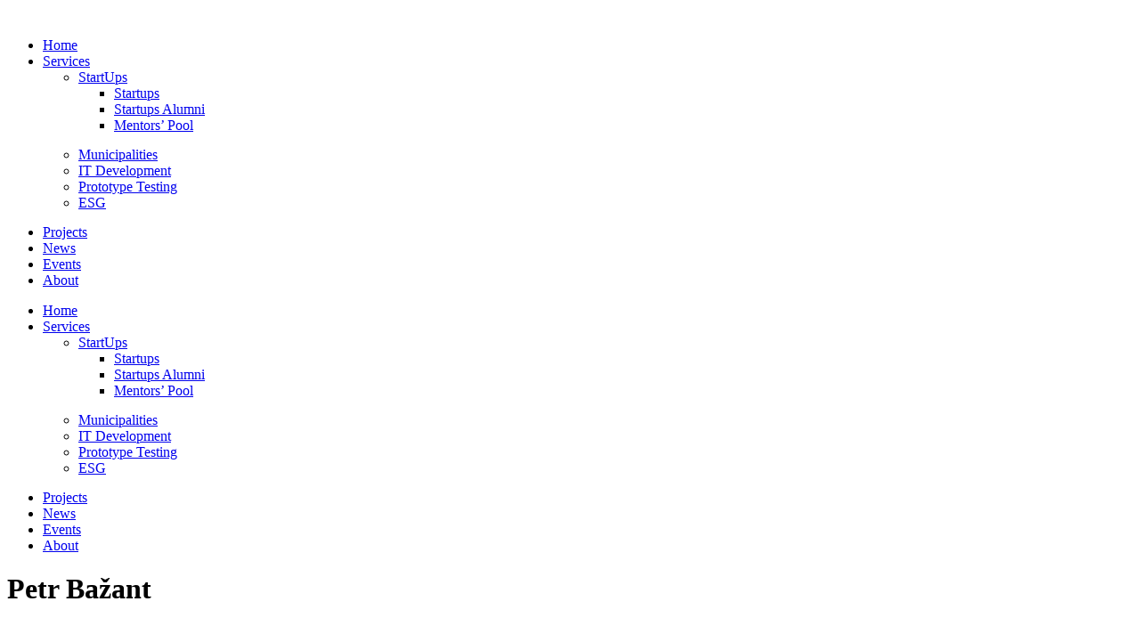

--- FILE ---
content_type: text/html; charset=UTF-8
request_url: https://powerhub.cz/mentorspool/petr-bazant/
body_size: 26515
content:
<!doctype html>
<html lang="en-GB" prefix="og: https://ogp.me/ns#">
<head>
	<meta charset="UTF-8">
<script>
var gform;gform||(document.addEventListener("gform_main_scripts_loaded",function(){gform.scriptsLoaded=!0}),document.addEventListener("gform/theme/scripts_loaded",function(){gform.themeScriptsLoaded=!0}),window.addEventListener("DOMContentLoaded",function(){gform.domLoaded=!0}),gform={domLoaded:!1,scriptsLoaded:!1,themeScriptsLoaded:!1,isFormEditor:()=>"function"==typeof InitializeEditor,callIfLoaded:function(o){return!(!gform.domLoaded||!gform.scriptsLoaded||!gform.themeScriptsLoaded&&!gform.isFormEditor()||(gform.isFormEditor()&&console.warn("The use of gform.initializeOnLoaded() is deprecated in the form editor context and will be removed in Gravity Forms 3.1."),o(),0))},initializeOnLoaded:function(o){gform.callIfLoaded(o)||(document.addEventListener("gform_main_scripts_loaded",()=>{gform.scriptsLoaded=!0,gform.callIfLoaded(o)}),document.addEventListener("gform/theme/scripts_loaded",()=>{gform.themeScriptsLoaded=!0,gform.callIfLoaded(o)}),window.addEventListener("DOMContentLoaded",()=>{gform.domLoaded=!0,gform.callIfLoaded(o)}))},hooks:{action:{},filter:{}},addAction:function(o,r,e,t){gform.addHook("action",o,r,e,t)},addFilter:function(o,r,e,t){gform.addHook("filter",o,r,e,t)},doAction:function(o){gform.doHook("action",o,arguments)},applyFilters:function(o){return gform.doHook("filter",o,arguments)},removeAction:function(o,r){gform.removeHook("action",o,r)},removeFilter:function(o,r,e){gform.removeHook("filter",o,r,e)},addHook:function(o,r,e,t,n){null==gform.hooks[o][r]&&(gform.hooks[o][r]=[]);var d=gform.hooks[o][r];null==n&&(n=r+"_"+d.length),gform.hooks[o][r].push({tag:n,callable:e,priority:t=null==t?10:t})},doHook:function(r,o,e){var t;if(e=Array.prototype.slice.call(e,1),null!=gform.hooks[r][o]&&((o=gform.hooks[r][o]).sort(function(o,r){return o.priority-r.priority}),o.forEach(function(o){"function"!=typeof(t=o.callable)&&(t=window[t]),"action"==r?t.apply(null,e):e[0]=t.apply(null,e)})),"filter"==r)return e[0]},removeHook:function(o,r,t,n){var e;null!=gform.hooks[o][r]&&(e=(e=gform.hooks[o][r]).filter(function(o,r,e){return!!(null!=n&&n!=o.tag||null!=t&&t!=o.priority)}),gform.hooks[o][r]=e)}});
</script>

	<meta name="viewport" content="width=device-width, initial-scale=1">
	<link rel="profile" href="https://gmpg.org/xfn/11">
		<style>img:is([sizes="auto" i], [sizes^="auto," i]) { contain-intrinsic-size: 3000px 1500px }</style>
	
<!-- Search Engine Optimization by Rank Math PRO - https://rankmath.com/ -->
<title>Petr Bažant - PowerHUB</title>
<meta name="robots" content="follow, index, max-snippet:-1, max-video-preview:-1, max-image-preview:large"/>
<link rel="canonical" href="https://powerhub.cz/mentorspool/petr-bazant/" />
<meta property="og:locale" content="en_GB" />
<meta property="og:type" content="article" />
<meta property="og:title" content="Petr Bažant - PowerHUB" />
<meta property="og:url" content="https://powerhub.cz/mentorspool/petr-bazant/" />
<meta property="og:site_name" content="PowerHUB" />
<meta property="og:updated_time" content="2024-04-26T12:53:15+02:00" />
<meta property="og:image" content="https://powerhub.cz/wp-content/uploads/2023/09/dan-shelong1-768x768-1.jpg" />
<meta property="og:image:secure_url" content="https://powerhub.cz/wp-content/uploads/2023/09/dan-shelong1-768x768-1.jpg" />
<meta property="og:image:width" content="768" />
<meta property="og:image:height" content="768" />
<meta property="og:image:alt" content="Petr Bažant" />
<meta property="og:image:type" content="image/jpeg" />
<meta name="twitter:card" content="summary_large_image" />
<meta name="twitter:title" content="Petr Bažant - PowerHUB" />
<meta name="twitter:image" content="https://powerhub.cz/wp-content/uploads/2023/09/dan-shelong1-768x768-1.jpg" />
<script type="application/ld+json" class="rank-math-schema-pro">{"@context":"https://schema.org","@graph":[{"@type":"BreadcrumbList","@id":"https://powerhub.cz/mentorspool/petr-bazant/#breadcrumb","itemListElement":[{"@type":"ListItem","position":"1","item":{"@id":"https://powerhub.cz","name":"Home"}},{"@type":"ListItem","position":"2","item":{"@id":"https://powerhub.cz/mentorspool/petr-bazant/","name":"Petr Ba\u017eant"}}]}]}</script>
<!-- /Rank Math WordPress SEO plugin -->

<link rel="alternate" type="application/rss+xml" title="PowerHUB &raquo; Feed" href="https://powerhub.cz/feed/" />
<link rel="alternate" type="application/rss+xml" title="PowerHUB &raquo; Comments Feed" href="https://powerhub.cz/comments/feed/" />
<link rel="alternate" type="application/rss+xml" title="PowerHUB &raquo; Petr Bažant Comments Feed" href="https://powerhub.cz/mentorspool/petr-bazant/feed/" />
<script>
window._wpemojiSettings = {"baseUrl":"https:\/\/s.w.org\/images\/core\/emoji\/16.0.1\/72x72\/","ext":".png","svgUrl":"https:\/\/s.w.org\/images\/core\/emoji\/16.0.1\/svg\/","svgExt":".svg","source":{"concatemoji":"https:\/\/powerhub.cz\/wp-includes\/js\/wp-emoji-release.min.js?ver=6.8.3"}};
/*! This file is auto-generated */
!function(s,n){var o,i,e;function c(e){try{var t={supportTests:e,timestamp:(new Date).valueOf()};sessionStorage.setItem(o,JSON.stringify(t))}catch(e){}}function p(e,t,n){e.clearRect(0,0,e.canvas.width,e.canvas.height),e.fillText(t,0,0);var t=new Uint32Array(e.getImageData(0,0,e.canvas.width,e.canvas.height).data),a=(e.clearRect(0,0,e.canvas.width,e.canvas.height),e.fillText(n,0,0),new Uint32Array(e.getImageData(0,0,e.canvas.width,e.canvas.height).data));return t.every(function(e,t){return e===a[t]})}function u(e,t){e.clearRect(0,0,e.canvas.width,e.canvas.height),e.fillText(t,0,0);for(var n=e.getImageData(16,16,1,1),a=0;a<n.data.length;a++)if(0!==n.data[a])return!1;return!0}function f(e,t,n,a){switch(t){case"flag":return n(e,"\ud83c\udff3\ufe0f\u200d\u26a7\ufe0f","\ud83c\udff3\ufe0f\u200b\u26a7\ufe0f")?!1:!n(e,"\ud83c\udde8\ud83c\uddf6","\ud83c\udde8\u200b\ud83c\uddf6")&&!n(e,"\ud83c\udff4\udb40\udc67\udb40\udc62\udb40\udc65\udb40\udc6e\udb40\udc67\udb40\udc7f","\ud83c\udff4\u200b\udb40\udc67\u200b\udb40\udc62\u200b\udb40\udc65\u200b\udb40\udc6e\u200b\udb40\udc67\u200b\udb40\udc7f");case"emoji":return!a(e,"\ud83e\udedf")}return!1}function g(e,t,n,a){var r="undefined"!=typeof WorkerGlobalScope&&self instanceof WorkerGlobalScope?new OffscreenCanvas(300,150):s.createElement("canvas"),o=r.getContext("2d",{willReadFrequently:!0}),i=(o.textBaseline="top",o.font="600 32px Arial",{});return e.forEach(function(e){i[e]=t(o,e,n,a)}),i}function t(e){var t=s.createElement("script");t.src=e,t.defer=!0,s.head.appendChild(t)}"undefined"!=typeof Promise&&(o="wpEmojiSettingsSupports",i=["flag","emoji"],n.supports={everything:!0,everythingExceptFlag:!0},e=new Promise(function(e){s.addEventListener("DOMContentLoaded",e,{once:!0})}),new Promise(function(t){var n=function(){try{var e=JSON.parse(sessionStorage.getItem(o));if("object"==typeof e&&"number"==typeof e.timestamp&&(new Date).valueOf()<e.timestamp+604800&&"object"==typeof e.supportTests)return e.supportTests}catch(e){}return null}();if(!n){if("undefined"!=typeof Worker&&"undefined"!=typeof OffscreenCanvas&&"undefined"!=typeof URL&&URL.createObjectURL&&"undefined"!=typeof Blob)try{var e="postMessage("+g.toString()+"("+[JSON.stringify(i),f.toString(),p.toString(),u.toString()].join(",")+"));",a=new Blob([e],{type:"text/javascript"}),r=new Worker(URL.createObjectURL(a),{name:"wpTestEmojiSupports"});return void(r.onmessage=function(e){c(n=e.data),r.terminate(),t(n)})}catch(e){}c(n=g(i,f,p,u))}t(n)}).then(function(e){for(var t in e)n.supports[t]=e[t],n.supports.everything=n.supports.everything&&n.supports[t],"flag"!==t&&(n.supports.everythingExceptFlag=n.supports.everythingExceptFlag&&n.supports[t]);n.supports.everythingExceptFlag=n.supports.everythingExceptFlag&&!n.supports.flag,n.DOMReady=!1,n.readyCallback=function(){n.DOMReady=!0}}).then(function(){return e}).then(function(){var e;n.supports.everything||(n.readyCallback(),(e=n.source||{}).concatemoji?t(e.concatemoji):e.wpemoji&&e.twemoji&&(t(e.twemoji),t(e.wpemoji)))}))}((window,document),window._wpemojiSettings);
</script>

<link rel='stylesheet' id='wpra-lightbox-css' href='https://powerhub.cz/wp-content/plugins/wp-rss-aggregator/core/css/jquery-colorbox.css?ver=1.4.33' media='all' />
<link rel='stylesheet' id='mec-select2-style-css' href='https://powerhub.cz/wp-content/plugins/modern-events-calendar-lite/assets/packages/select2/select2.min.css?ver=7.27.0' media='all' />
<link rel='stylesheet' id='mec-font-icons-css' href='https://powerhub.cz/wp-content/plugins/modern-events-calendar-lite/assets/css/iconfonts.css?ver=7.27.0' media='all' />
<link rel='stylesheet' id='mec-frontend-style-css' href='https://powerhub.cz/wp-content/plugins/modern-events-calendar-lite/assets/css/frontend.min.css?ver=7.27.0' media='all' />
<link rel='stylesheet' id='mec-tooltip-style-css' href='https://powerhub.cz/wp-content/plugins/modern-events-calendar-lite/assets/packages/tooltip/tooltip.css?ver=7.27.0' media='all' />
<link rel='stylesheet' id='mec-tooltip-shadow-style-css' href='https://powerhub.cz/wp-content/plugins/modern-events-calendar-lite/assets/packages/tooltip/tooltipster-sideTip-shadow.min.css?ver=7.27.0' media='all' />
<link rel='stylesheet' id='featherlight-css' href='https://powerhub.cz/wp-content/plugins/modern-events-calendar-lite/assets/packages/featherlight/featherlight.css?ver=7.27.0' media='all' />
<link rel='stylesheet' id='mec-lity-style-css' href='https://powerhub.cz/wp-content/plugins/modern-events-calendar-lite/assets/packages/lity/lity.min.css?ver=7.27.0' media='all' />
<link rel='stylesheet' id='mec-general-calendar-style-css' href='https://powerhub.cz/wp-content/plugins/modern-events-calendar-lite/assets/css/mec-general-calendar.css?ver=7.27.0' media='all' />
<style id='wp-emoji-styles-inline-css'>

	img.wp-smiley, img.emoji {
		display: inline !important;
		border: none !important;
		box-shadow: none !important;
		height: 1em !important;
		width: 1em !important;
		margin: 0 0.07em !important;
		vertical-align: -0.1em !important;
		background: none !important;
		padding: 0 !important;
	}
</style>
<link rel='stylesheet' id='wp-block-library-css' href='https://powerhub.cz/wp-includes/css/dist/block-library/style.min.css?ver=6.8.3' media='all' />
<style id='feedzy-rss-feeds-loop-style-inline-css'>
.wp-block-feedzy-rss-feeds-loop{display:grid;gap:24px;grid-template-columns:repeat(1,1fr)}@media(min-width:782px){.wp-block-feedzy-rss-feeds-loop.feedzy-loop-columns-2,.wp-block-feedzy-rss-feeds-loop.feedzy-loop-columns-3,.wp-block-feedzy-rss-feeds-loop.feedzy-loop-columns-4,.wp-block-feedzy-rss-feeds-loop.feedzy-loop-columns-5{grid-template-columns:repeat(2,1fr)}}@media(min-width:960px){.wp-block-feedzy-rss-feeds-loop.feedzy-loop-columns-2{grid-template-columns:repeat(2,1fr)}.wp-block-feedzy-rss-feeds-loop.feedzy-loop-columns-3{grid-template-columns:repeat(3,1fr)}.wp-block-feedzy-rss-feeds-loop.feedzy-loop-columns-4{grid-template-columns:repeat(4,1fr)}.wp-block-feedzy-rss-feeds-loop.feedzy-loop-columns-5{grid-template-columns:repeat(5,1fr)}}.wp-block-feedzy-rss-feeds-loop .wp-block-image.is-style-rounded img{border-radius:9999px}.wp-block-feedzy-rss-feeds-loop .wp-block-image:has(:is(img:not([src]),img[src=""])){display:none}

</style>
<link rel='stylesheet' id='wpra-displays-css' href='https://powerhub.cz/wp-content/plugins/wp-rss-aggregator/core/css/displays.css?ver=5.0.6' media='all' />
<style id='global-styles-inline-css'>
:root{--wp--preset--aspect-ratio--square: 1;--wp--preset--aspect-ratio--4-3: 4/3;--wp--preset--aspect-ratio--3-4: 3/4;--wp--preset--aspect-ratio--3-2: 3/2;--wp--preset--aspect-ratio--2-3: 2/3;--wp--preset--aspect-ratio--16-9: 16/9;--wp--preset--aspect-ratio--9-16: 9/16;--wp--preset--color--black: #000000;--wp--preset--color--cyan-bluish-gray: #abb8c3;--wp--preset--color--white: #ffffff;--wp--preset--color--pale-pink: #f78da7;--wp--preset--color--vivid-red: #cf2e2e;--wp--preset--color--luminous-vivid-orange: #ff6900;--wp--preset--color--luminous-vivid-amber: #fcb900;--wp--preset--color--light-green-cyan: #7bdcb5;--wp--preset--color--vivid-green-cyan: #00d084;--wp--preset--color--pale-cyan-blue: #8ed1fc;--wp--preset--color--vivid-cyan-blue: #0693e3;--wp--preset--color--vivid-purple: #9b51e0;--wp--preset--gradient--vivid-cyan-blue-to-vivid-purple: linear-gradient(135deg,rgba(6,147,227,1) 0%,rgb(155,81,224) 100%);--wp--preset--gradient--light-green-cyan-to-vivid-green-cyan: linear-gradient(135deg,rgb(122,220,180) 0%,rgb(0,208,130) 100%);--wp--preset--gradient--luminous-vivid-amber-to-luminous-vivid-orange: linear-gradient(135deg,rgba(252,185,0,1) 0%,rgba(255,105,0,1) 100%);--wp--preset--gradient--luminous-vivid-orange-to-vivid-red: linear-gradient(135deg,rgba(255,105,0,1) 0%,rgb(207,46,46) 100%);--wp--preset--gradient--very-light-gray-to-cyan-bluish-gray: linear-gradient(135deg,rgb(238,238,238) 0%,rgb(169,184,195) 100%);--wp--preset--gradient--cool-to-warm-spectrum: linear-gradient(135deg,rgb(74,234,220) 0%,rgb(151,120,209) 20%,rgb(207,42,186) 40%,rgb(238,44,130) 60%,rgb(251,105,98) 80%,rgb(254,248,76) 100%);--wp--preset--gradient--blush-light-purple: linear-gradient(135deg,rgb(255,206,236) 0%,rgb(152,150,240) 100%);--wp--preset--gradient--blush-bordeaux: linear-gradient(135deg,rgb(254,205,165) 0%,rgb(254,45,45) 50%,rgb(107,0,62) 100%);--wp--preset--gradient--luminous-dusk: linear-gradient(135deg,rgb(255,203,112) 0%,rgb(199,81,192) 50%,rgb(65,88,208) 100%);--wp--preset--gradient--pale-ocean: linear-gradient(135deg,rgb(255,245,203) 0%,rgb(182,227,212) 50%,rgb(51,167,181) 100%);--wp--preset--gradient--electric-grass: linear-gradient(135deg,rgb(202,248,128) 0%,rgb(113,206,126) 100%);--wp--preset--gradient--midnight: linear-gradient(135deg,rgb(2,3,129) 0%,rgb(40,116,252) 100%);--wp--preset--font-size--small: 13px;--wp--preset--font-size--medium: 20px;--wp--preset--font-size--large: 36px;--wp--preset--font-size--x-large: 42px;--wp--preset--spacing--20: 0.44rem;--wp--preset--spacing--30: 0.67rem;--wp--preset--spacing--40: 1rem;--wp--preset--spacing--50: 1.5rem;--wp--preset--spacing--60: 2.25rem;--wp--preset--spacing--70: 3.38rem;--wp--preset--spacing--80: 5.06rem;--wp--preset--shadow--natural: 6px 6px 9px rgba(0, 0, 0, 0.2);--wp--preset--shadow--deep: 12px 12px 50px rgba(0, 0, 0, 0.4);--wp--preset--shadow--sharp: 6px 6px 0px rgba(0, 0, 0, 0.2);--wp--preset--shadow--outlined: 6px 6px 0px -3px rgba(255, 255, 255, 1), 6px 6px rgba(0, 0, 0, 1);--wp--preset--shadow--crisp: 6px 6px 0px rgba(0, 0, 0, 1);}:root { --wp--style--global--content-size: 800px;--wp--style--global--wide-size: 1200px; }:where(body) { margin: 0; }.wp-site-blocks > .alignleft { float: left; margin-right: 2em; }.wp-site-blocks > .alignright { float: right; margin-left: 2em; }.wp-site-blocks > .aligncenter { justify-content: center; margin-left: auto; margin-right: auto; }:where(.wp-site-blocks) > * { margin-block-start: 24px; margin-block-end: 0; }:where(.wp-site-blocks) > :first-child { margin-block-start: 0; }:where(.wp-site-blocks) > :last-child { margin-block-end: 0; }:root { --wp--style--block-gap: 24px; }:root :where(.is-layout-flow) > :first-child{margin-block-start: 0;}:root :where(.is-layout-flow) > :last-child{margin-block-end: 0;}:root :where(.is-layout-flow) > *{margin-block-start: 24px;margin-block-end: 0;}:root :where(.is-layout-constrained) > :first-child{margin-block-start: 0;}:root :where(.is-layout-constrained) > :last-child{margin-block-end: 0;}:root :where(.is-layout-constrained) > *{margin-block-start: 24px;margin-block-end: 0;}:root :where(.is-layout-flex){gap: 24px;}:root :where(.is-layout-grid){gap: 24px;}.is-layout-flow > .alignleft{float: left;margin-inline-start: 0;margin-inline-end: 2em;}.is-layout-flow > .alignright{float: right;margin-inline-start: 2em;margin-inline-end: 0;}.is-layout-flow > .aligncenter{margin-left: auto !important;margin-right: auto !important;}.is-layout-constrained > .alignleft{float: left;margin-inline-start: 0;margin-inline-end: 2em;}.is-layout-constrained > .alignright{float: right;margin-inline-start: 2em;margin-inline-end: 0;}.is-layout-constrained > .aligncenter{margin-left: auto !important;margin-right: auto !important;}.is-layout-constrained > :where(:not(.alignleft):not(.alignright):not(.alignfull)){max-width: var(--wp--style--global--content-size);margin-left: auto !important;margin-right: auto !important;}.is-layout-constrained > .alignwide{max-width: var(--wp--style--global--wide-size);}body .is-layout-flex{display: flex;}.is-layout-flex{flex-wrap: wrap;align-items: center;}.is-layout-flex > :is(*, div){margin: 0;}body .is-layout-grid{display: grid;}.is-layout-grid > :is(*, div){margin: 0;}body{padding-top: 0px;padding-right: 0px;padding-bottom: 0px;padding-left: 0px;}a:where(:not(.wp-element-button)){text-decoration: underline;}:root :where(.wp-element-button, .wp-block-button__link){background-color: #32373c;border-width: 0;color: #fff;font-family: inherit;font-size: inherit;line-height: inherit;padding: calc(0.667em + 2px) calc(1.333em + 2px);text-decoration: none;}.has-black-color{color: var(--wp--preset--color--black) !important;}.has-cyan-bluish-gray-color{color: var(--wp--preset--color--cyan-bluish-gray) !important;}.has-white-color{color: var(--wp--preset--color--white) !important;}.has-pale-pink-color{color: var(--wp--preset--color--pale-pink) !important;}.has-vivid-red-color{color: var(--wp--preset--color--vivid-red) !important;}.has-luminous-vivid-orange-color{color: var(--wp--preset--color--luminous-vivid-orange) !important;}.has-luminous-vivid-amber-color{color: var(--wp--preset--color--luminous-vivid-amber) !important;}.has-light-green-cyan-color{color: var(--wp--preset--color--light-green-cyan) !important;}.has-vivid-green-cyan-color{color: var(--wp--preset--color--vivid-green-cyan) !important;}.has-pale-cyan-blue-color{color: var(--wp--preset--color--pale-cyan-blue) !important;}.has-vivid-cyan-blue-color{color: var(--wp--preset--color--vivid-cyan-blue) !important;}.has-vivid-purple-color{color: var(--wp--preset--color--vivid-purple) !important;}.has-black-background-color{background-color: var(--wp--preset--color--black) !important;}.has-cyan-bluish-gray-background-color{background-color: var(--wp--preset--color--cyan-bluish-gray) !important;}.has-white-background-color{background-color: var(--wp--preset--color--white) !important;}.has-pale-pink-background-color{background-color: var(--wp--preset--color--pale-pink) !important;}.has-vivid-red-background-color{background-color: var(--wp--preset--color--vivid-red) !important;}.has-luminous-vivid-orange-background-color{background-color: var(--wp--preset--color--luminous-vivid-orange) !important;}.has-luminous-vivid-amber-background-color{background-color: var(--wp--preset--color--luminous-vivid-amber) !important;}.has-light-green-cyan-background-color{background-color: var(--wp--preset--color--light-green-cyan) !important;}.has-vivid-green-cyan-background-color{background-color: var(--wp--preset--color--vivid-green-cyan) !important;}.has-pale-cyan-blue-background-color{background-color: var(--wp--preset--color--pale-cyan-blue) !important;}.has-vivid-cyan-blue-background-color{background-color: var(--wp--preset--color--vivid-cyan-blue) !important;}.has-vivid-purple-background-color{background-color: var(--wp--preset--color--vivid-purple) !important;}.has-black-border-color{border-color: var(--wp--preset--color--black) !important;}.has-cyan-bluish-gray-border-color{border-color: var(--wp--preset--color--cyan-bluish-gray) !important;}.has-white-border-color{border-color: var(--wp--preset--color--white) !important;}.has-pale-pink-border-color{border-color: var(--wp--preset--color--pale-pink) !important;}.has-vivid-red-border-color{border-color: var(--wp--preset--color--vivid-red) !important;}.has-luminous-vivid-orange-border-color{border-color: var(--wp--preset--color--luminous-vivid-orange) !important;}.has-luminous-vivid-amber-border-color{border-color: var(--wp--preset--color--luminous-vivid-amber) !important;}.has-light-green-cyan-border-color{border-color: var(--wp--preset--color--light-green-cyan) !important;}.has-vivid-green-cyan-border-color{border-color: var(--wp--preset--color--vivid-green-cyan) !important;}.has-pale-cyan-blue-border-color{border-color: var(--wp--preset--color--pale-cyan-blue) !important;}.has-vivid-cyan-blue-border-color{border-color: var(--wp--preset--color--vivid-cyan-blue) !important;}.has-vivid-purple-border-color{border-color: var(--wp--preset--color--vivid-purple) !important;}.has-vivid-cyan-blue-to-vivid-purple-gradient-background{background: var(--wp--preset--gradient--vivid-cyan-blue-to-vivid-purple) !important;}.has-light-green-cyan-to-vivid-green-cyan-gradient-background{background: var(--wp--preset--gradient--light-green-cyan-to-vivid-green-cyan) !important;}.has-luminous-vivid-amber-to-luminous-vivid-orange-gradient-background{background: var(--wp--preset--gradient--luminous-vivid-amber-to-luminous-vivid-orange) !important;}.has-luminous-vivid-orange-to-vivid-red-gradient-background{background: var(--wp--preset--gradient--luminous-vivid-orange-to-vivid-red) !important;}.has-very-light-gray-to-cyan-bluish-gray-gradient-background{background: var(--wp--preset--gradient--very-light-gray-to-cyan-bluish-gray) !important;}.has-cool-to-warm-spectrum-gradient-background{background: var(--wp--preset--gradient--cool-to-warm-spectrum) !important;}.has-blush-light-purple-gradient-background{background: var(--wp--preset--gradient--blush-light-purple) !important;}.has-blush-bordeaux-gradient-background{background: var(--wp--preset--gradient--blush-bordeaux) !important;}.has-luminous-dusk-gradient-background{background: var(--wp--preset--gradient--luminous-dusk) !important;}.has-pale-ocean-gradient-background{background: var(--wp--preset--gradient--pale-ocean) !important;}.has-electric-grass-gradient-background{background: var(--wp--preset--gradient--electric-grass) !important;}.has-midnight-gradient-background{background: var(--wp--preset--gradient--midnight) !important;}.has-small-font-size{font-size: var(--wp--preset--font-size--small) !important;}.has-medium-font-size{font-size: var(--wp--preset--font-size--medium) !important;}.has-large-font-size{font-size: var(--wp--preset--font-size--large) !important;}.has-x-large-font-size{font-size: var(--wp--preset--font-size--x-large) !important;}
:root :where(.wp-block-pullquote){font-size: 1.5em;line-height: 1.6;}
</style>
<link rel='stylesheet' id='rss-feed-pro-css' href='https://powerhub.cz/wp-content/plugins/rss-feed-pro/assets/css/rss-feed-pro.css?ver=1.0.0' media='all' />
<link rel='stylesheet' id='hostinger-reach-subscription-block-css' href='https://powerhub.cz/wp-content/plugins/hostinger-reach/frontend/dist/blocks/subscription.css?ver=1764233095' media='all' />
<link rel='stylesheet' id='hello-elementor-css' href='https://powerhub.cz/wp-content/themes/hello-elementor/style.min.css?ver=3.3.0' media='all' />
<link rel='stylesheet' id='hello-elementor-theme-style-css' href='https://powerhub.cz/wp-content/themes/hello-elementor/theme.min.css?ver=3.3.0' media='all' />
<link rel='stylesheet' id='hello-elementor-header-footer-css' href='https://powerhub.cz/wp-content/themes/hello-elementor/header-footer.min.css?ver=3.3.0' media='all' />
<link rel='stylesheet' id='elementor-frontend-css' href='https://powerhub.cz/wp-content/plugins/elementor/assets/css/frontend.min.css?ver=3.32.5' media='all' />
<link rel='stylesheet' id='widget-login-css' href='https://powerhub.cz/wp-content/plugins/elementor-pro/assets/css/widget-login.min.css?ver=3.32.3' media='all' />
<link rel='stylesheet' id='widget-form-css' href='https://powerhub.cz/wp-content/plugins/elementor-pro/assets/css/widget-form.min.css?ver=3.32.3' media='all' />
<link rel='stylesheet' id='widget-divider-css' href='https://powerhub.cz/wp-content/plugins/elementor/assets/css/widget-divider.min.css?ver=3.32.5' media='all' />
<link rel='stylesheet' id='widget-image-css' href='https://powerhub.cz/wp-content/plugins/elementor/assets/css/widget-image.min.css?ver=3.32.5' media='all' />
<link rel='stylesheet' id='widget-nav-menu-css' href='https://powerhub.cz/wp-content/plugins/elementor-pro/assets/css/widget-nav-menu.min.css?ver=3.32.3' media='all' />
<link rel='stylesheet' id='e-sticky-css' href='https://powerhub.cz/wp-content/plugins/elementor-pro/assets/css/modules/sticky.min.css?ver=3.32.3' media='all' />
<link rel='stylesheet' id='widget-heading-css' href='https://powerhub.cz/wp-content/plugins/elementor/assets/css/widget-heading.min.css?ver=3.32.5' media='all' />
<link rel='stylesheet' id='widget-icon-list-css' href='https://powerhub.cz/wp-content/plugins/elementor/assets/css/widget-icon-list.min.css?ver=3.32.5' media='all' />
<link rel='stylesheet' id='feedzy-rss-feeds-elementor-css' href='https://powerhub.cz/wp-content/plugins/feedzy-rss-feeds/css/feedzy-rss-feeds.css?ver=1' media='all' />
<link rel='stylesheet' id='elementor-icons-css' href='https://powerhub.cz/wp-content/plugins/elementor/assets/lib/eicons/css/elementor-icons.min.css?ver=5.44.0' media='all' />
<link rel='stylesheet' id='elementor-post-1435-css' href='https://powerhub.cz/wp-content/uploads/elementor/css/post-1435.css?ver=1768867377' media='all' />
<link rel='stylesheet' id='dashicons-css' href='https://powerhub.cz/wp-includes/css/dashicons.min.css?ver=6.8.3' media='all' />
<link rel='stylesheet' id='elementor-post-927-css' href='https://powerhub.cz/wp-content/uploads/elementor/css/post-927.css?ver=1768867382' media='all' />
<link rel='stylesheet' id='elementor-post-113-css' href='https://powerhub.cz/wp-content/uploads/elementor/css/post-113.css?ver=1768867382' media='all' />
<link rel='stylesheet' id='elementor-post-2350-css' href='https://powerhub.cz/wp-content/uploads/elementor/css/post-2350.css?ver=1768869189' media='all' />
<link rel='stylesheet' id='elementor-gf-bebasneue-css' href='https://fonts.googleapis.com/css?family=Bebas+Neue:100,100italic,200,200italic,300,300italic,400,400italic,500,500italic,600,600italic,700,700italic,800,800italic,900,900italic&#038;display=auto' media='all' />
<link rel='stylesheet' id='elementor-gf-dmsans-css' href='https://fonts.googleapis.com/css?family=DM+Sans:100,100italic,200,200italic,300,300italic,400,400italic,500,500italic,600,600italic,700,700italic,800,800italic,900,900italic&#038;display=auto' media='all' />
<link rel='stylesheet' id='elementor-icons-shared-0-css' href='https://powerhub.cz/wp-content/plugins/elementor/assets/lib/font-awesome/css/fontawesome.min.css?ver=5.15.3' media='all' />
<link rel='stylesheet' id='elementor-icons-fa-solid-css' href='https://powerhub.cz/wp-content/plugins/elementor/assets/lib/font-awesome/css/solid.min.css?ver=5.15.3' media='all' />
<link rel='stylesheet' id='elementor-icons-fa-brands-css' href='https://powerhub.cz/wp-content/plugins/elementor/assets/lib/font-awesome/css/brands.min.css?ver=5.15.3' media='all' />
<script src="https://powerhub.cz/wp-includes/js/jquery/jquery.min.js?ver=3.7.1" id="jquery-core-js"></script>
<script src="https://powerhub.cz/wp-includes/js/jquery/jquery-migrate.min.js?ver=3.4.1" id="jquery-migrate-js"></script>
<link rel="https://api.w.org/" href="https://powerhub.cz/wp-json/" /><link rel="alternate" title="JSON" type="application/json" href="https://powerhub.cz/wp-json/wp/v2/mentorspool/2406" /><link rel="EditURI" type="application/rsd+xml" title="RSD" href="https://powerhub.cz/xmlrpc.php?rsd" />
<meta name="generator" content="WordPress 6.8.3" />
<link rel='shortlink' href='https://powerhub.cz/?p=2406' />
<link rel="alternate" title="oEmbed (JSON)" type="application/json+oembed" href="https://powerhub.cz/wp-json/oembed/1.0/embed?url=https%3A%2F%2Fpowerhub.cz%2Fmentorspool%2Fpetr-bazant%2F" />
<link rel="alternate" title="oEmbed (XML)" type="text/xml+oembed" href="https://powerhub.cz/wp-json/oembed/1.0/embed?url=https%3A%2F%2Fpowerhub.cz%2Fmentorspool%2Fpetr-bazant%2F&#038;format=xml" />
<style type="text/css">
.feedzy-rss-link-icon:after {
	content: url("https://powerhub.cz/wp-content/plugins/feedzy-rss-feeds/img/external-link.png");
	margin-left: 3px;
}
</style>
		<meta name="generator" content="Elementor 3.32.5; features: additional_custom_breakpoints; settings: css_print_method-external, google_font-enabled, font_display-auto">
<!-- Start of HubSpot Embed Code -->
<script type="text/javascript" id="hs-script-loader" async defer src="//js.hs-scripts.com/14563398.js"></script>
<!-- End of HubSpot Embed Code -->
			<style>
				.e-con.e-parent:nth-of-type(n+4):not(.e-lazyloaded):not(.e-no-lazyload),
				.e-con.e-parent:nth-of-type(n+4):not(.e-lazyloaded):not(.e-no-lazyload) * {
					background-image: none !important;
				}
				@media screen and (max-height: 1024px) {
					.e-con.e-parent:nth-of-type(n+3):not(.e-lazyloaded):not(.e-no-lazyload),
					.e-con.e-parent:nth-of-type(n+3):not(.e-lazyloaded):not(.e-no-lazyload) * {
						background-image: none !important;
					}
				}
				@media screen and (max-height: 640px) {
					.e-con.e-parent:nth-of-type(n+2):not(.e-lazyloaded):not(.e-no-lazyload),
					.e-con.e-parent:nth-of-type(n+2):not(.e-lazyloaded):not(.e-no-lazyload) * {
						background-image: none !important;
					}
				}
			</style>
			<script id="google_gtagjs" src="https://powerhub.cz/?local_ga_js=849753081723c983ccafb724a38ee605" async></script>
<script id="google_gtagjs-inline">
window.dataLayer = window.dataLayer || [];function gtag(){dataLayer.push(arguments);}gtag('js', new Date());gtag('config', 'G-0GF3E1SQH9', {'anonymize_ip': true} );
</script>
<link rel="icon" href="https://powerhub.cz/wp-content/uploads/2021/03/cropped-cropped-powerhub-favi-192x192-1-32x32.png" sizes="32x32" />
<link rel="icon" href="https://powerhub.cz/wp-content/uploads/2021/03/cropped-cropped-powerhub-favi-192x192-1-192x192.png" sizes="192x192" />
<link rel="apple-touch-icon" href="https://powerhub.cz/wp-content/uploads/2021/03/cropped-cropped-powerhub-favi-192x192-1-180x180.png" />
<meta name="msapplication-TileImage" content="https://powerhub.cz/wp-content/uploads/2021/03/cropped-cropped-powerhub-favi-192x192-1-270x270.png" />
		<style id="wp-custom-css">
			ol, ul {margin-bottom:15px;}

.mec-container {padding-top:4em;}

.mec-events-event-image {display:none;}

.lity-content .mec-events-meta-group-booking .mec-event-ticket-available, .mec-breadcrumbs .mec-current, .mec-breadcrumbs a, .mec-breadcrumbs span .mec-event-content p, .mec-event-data-field-items, .mec-event-data-fields .mec-event-data-field-item .mec-event-data-field-name, .mec-event-data-fields .mec-event-data-field-item .mec-event-data-field-value, .mec-event-schedule-content dl dt, .mec-events-button, .mec-events-meta-group-tags, .mec-events-meta-group-tags a, .mec-hourly-schedule-speaker-description, .mec-load-more-button, .mec-next-occ-booking span, .mec-single-event .mec-event-meta .mec-events-event-cost, .mec-single-event .mec-event-meta dd, .mec-single-event .mec-event-meta dd a, .mec-single-event .mec-events-meta-group-booking .mec-event-ticket-available, .mec-single-event .mec-speakers-details ul li .mec-speaker-job-title, .mec-single-event .mec-speakers-details ul li .mec-speaker-name, .mec-single-modern .mec-single-event-bar>div dd, .mec-wrap .info-msg div, .mec-wrap .mec-error div, .mec-wrap .mec-success div, .mec-wrap .warning-msg div, .mec-wrap abbr, .mec-wrap p {
    font-weight: 400;
}

.mec-wrap h1 {
    font-family: "Bebas Neue", Sans-serif;
}		</style>
		<style>:root,::before,::after{--mec-color-skin: #008439;--mec-color-skin-rgba-1: rgba(0,132,57,.25);--mec-color-skin-rgba-2: rgba(0,132,57,.5);--mec-color-skin-rgba-3: rgba(0,132,57,.75);--mec-color-skin-rgba-4: rgba(0,132,57,.11);--mec-primary-border-radius: ;--mec-secondary-border-radius: ;--mec-container-normal-width: 1196px;--mec-container-large-width: 1690px;--mec-fes-main-color: #40d9f1;--mec-fes-main-color-rgba-1: rgba(64, 217, 241, 0.12);--mec-fes-main-color-rgba-2: rgba(64, 217, 241, 0.23);--mec-fes-main-color-rgba-3: rgba(64, 217, 241, 0.03);--mec-fes-main-color-rgba-4: rgba(64, 217, 241, 0.3);--mec-fes-main-color-rgba-5: rgb(64 217 241 / 7%);--mec-fes-main-color-rgba-6: rgba(64, 217, 241, 0.2);</style></head>
<body class="wp-singular mentorspool-template-default single single-mentorspool postid-2406 single-format-standard wp-embed-responsive wp-theme-hello-elementor mec-theme-hello-elementor theme-default elementor-default elementor-kit-1435 elementor-page-2350">

		<input type="hidden" id="_rssf_pagination_nonce" name="_rssf_pagination_nonce" value="6137a810b1" /><input type="hidden" name="_wp_http_referer" value="/mentorspool/petr-bazant/" />		<div class="rfp-modal">
			<div class="rfp-modal-dialog">
				<div class="rfp-modal-content">

					<h3 id="rfp-sort-title">
						Sorting by  
						<span id="rfp-sort-title-ext"></span>
					</h3>

					<div class="rfp-x-out">
						<span id="rfp-x-out-btn">
							&times;
						</span>
					</div>

					<div class="rfp-loader"></div>

					<div id="rfp-replaceable-div">
					</div>

				</div>
			</div>
		</div>

		<div class="rfp-pg-backdrop">
		</div>
		
<a class="skip-link screen-reader-text" href="#content">Skip to content</a>

		<header data-elementor-type="header" data-elementor-id="927" class="elementor elementor-927 elementor-location-header" data-elementor-post-type="elementor_library">
			<header data-dce-background-color="#FFFFFF" class="elementor-element elementor-element-0c9238a e-con-full e-flex e-con e-parent" data-id="0c9238a" data-element_type="container" data-settings="{&quot;background_background&quot;:&quot;classic&quot;,&quot;sticky&quot;:&quot;top&quot;,&quot;sticky_on&quot;:[&quot;desktop&quot;,&quot;tablet&quot;,&quot;mobile&quot;],&quot;sticky_offset&quot;:0,&quot;sticky_effects_offset&quot;:0,&quot;sticky_anchor_link_offset&quot;:0}">
				<div class="elementor-element elementor-element-07c8207 elementor-widget-divider--view-line elementor-widget elementor-widget-divider" data-id="07c8207" data-element_type="widget" data-widget_type="divider.default">
				<div class="elementor-widget-container">
							<div class="elementor-divider">
			<span class="elementor-divider-separator">
						</span>
		</div>
						</div>
				</div>
				<div class="elementor-element elementor-element-2950e3a elementor-widget__width-auto elementor-widget elementor-widget-image" data-id="2950e3a" data-element_type="widget" data-widget_type="image.default">
				<div class="elementor-widget-container">
																<a href="/">
							<img width="408" height="66" src="https://powerhub.cz/wp-content/uploads/2020/10/logo-1.png" class="attachment-full size-full wp-image-1356" alt="" srcset="https://powerhub.cz/wp-content/uploads/2020/10/logo-1.png 408w, https://powerhub.cz/wp-content/uploads/2020/10/logo-1-300x49.png 300w" sizes="(max-width: 408px) 100vw, 408px" />								</a>
															</div>
				</div>
				<div class="elementor-element elementor-element-261718e elementor-nav-menu__align-end elementor-nav-menu--stretch elementor-widget__width-auto elementor-nav-menu--dropdown-tablet elementor-nav-menu__text-align-aside elementor-nav-menu--toggle elementor-nav-menu--burger elementor-widget elementor-widget-nav-menu" data-id="261718e" data-element_type="widget" data-settings="{&quot;full_width&quot;:&quot;stretch&quot;,&quot;layout&quot;:&quot;horizontal&quot;,&quot;submenu_icon&quot;:{&quot;value&quot;:&quot;&lt;i class=\&quot;fas fa-caret-down\&quot; aria-hidden=\&quot;true\&quot;&gt;&lt;\/i&gt;&quot;,&quot;library&quot;:&quot;fa-solid&quot;},&quot;toggle&quot;:&quot;burger&quot;}" data-widget_type="nav-menu.default">
				<div class="elementor-widget-container">
								<nav aria-label="Menu" class="elementor-nav-menu--main elementor-nav-menu__container elementor-nav-menu--layout-horizontal e--pointer-background e--animation-shutter-out-horizontal">
				<ul id="menu-1-261718e" class="elementor-nav-menu"><li class="menu-item menu-item-type-post_type menu-item-object-page menu-item-home menu-item-2784"><a href="https://powerhub.cz/" class="elementor-item">Home</a></li>
<li class="menu-item menu-item-type-custom menu-item-object-custom menu-item-has-children menu-item-3604"><a href="#" class="elementor-item elementor-item-anchor">Services</a>
<ul class="sub-menu elementor-nav-menu--dropdown">
	<li class="menu-item menu-item-type-post_type menu-item-object-page menu-item-has-children menu-item-3605"><a href="https://powerhub.cz/startups/" class="elementor-sub-item">StartUps</a>
	<ul class="sub-menu elementor-nav-menu--dropdown">
		<li class="menu-item menu-item-type-custom menu-item-object-custom menu-item-5339"><a href="https://powerhub.cz/startups/" class="elementor-sub-item">Startups</a></li>
		<li class="menu-item menu-item-type-post_type menu-item-object-page menu-item-3613"><a href="https://powerhub.cz/startups/startups-alumni/" class="elementor-sub-item">Startups Alumni</a></li>
		<li class="menu-item menu-item-type-post_type menu-item-object-page menu-item-3612"><a href="https://powerhub.cz/startups/mentorspool/" class="elementor-sub-item">Mentors’ Pool</a></li>
	</ul>
</li>
	<li class="menu-item menu-item-type-post_type menu-item-object-page menu-item-3606"><a href="https://powerhub.cz/municipalities/" class="elementor-sub-item">Municipalities</a></li>
	<li class="menu-item menu-item-type-post_type menu-item-object-page menu-item-3713"><a href="https://powerhub.cz/it-development/" class="elementor-sub-item">IT Development</a></li>
	<li class="menu-item menu-item-type-post_type menu-item-object-page menu-item-3714"><a href="https://powerhub.cz/prototype-testing/" class="elementor-sub-item">Prototype Testing</a></li>
	<li class="menu-item menu-item-type-post_type menu-item-object-page menu-item-3715"><a href="https://powerhub.cz/esg/" class="elementor-sub-item">ESG</a></li>
</ul>
</li>
<li class="menu-item menu-item-type-taxonomy menu-item-object-category menu-item-4032"><a href="https://powerhub.cz/international-projects/" class="elementor-item">Projects</a></li>
<li class="menu-item menu-item-type-custom menu-item-object-custom menu-item-2798"><a href="/news" class="elementor-item">News</a></li>
<li class="menu-item menu-item-type-custom menu-item-object-custom menu-item-4076"><a href="/events" class="elementor-item">Events</a></li>
<li class="menu-item menu-item-type-post_type menu-item-object-page menu-item-2796"><a href="https://powerhub.cz/about/" class="elementor-item">About</a></li>
</ul>			</nav>
					<div class="elementor-menu-toggle" role="button" tabindex="0" aria-label="Menu Toggle" aria-expanded="false">
			<i aria-hidden="true" role="presentation" class="elementor-menu-toggle__icon--open eicon-menu-bar"></i><i aria-hidden="true" role="presentation" class="elementor-menu-toggle__icon--close eicon-close"></i>		</div>
					<nav class="elementor-nav-menu--dropdown elementor-nav-menu__container" aria-hidden="true">
				<ul id="menu-2-261718e" class="elementor-nav-menu"><li class="menu-item menu-item-type-post_type menu-item-object-page menu-item-home menu-item-2784"><a href="https://powerhub.cz/" class="elementor-item" tabindex="-1">Home</a></li>
<li class="menu-item menu-item-type-custom menu-item-object-custom menu-item-has-children menu-item-3604"><a href="#" class="elementor-item elementor-item-anchor" tabindex="-1">Services</a>
<ul class="sub-menu elementor-nav-menu--dropdown">
	<li class="menu-item menu-item-type-post_type menu-item-object-page menu-item-has-children menu-item-3605"><a href="https://powerhub.cz/startups/" class="elementor-sub-item" tabindex="-1">StartUps</a>
	<ul class="sub-menu elementor-nav-menu--dropdown">
		<li class="menu-item menu-item-type-custom menu-item-object-custom menu-item-5339"><a href="https://powerhub.cz/startups/" class="elementor-sub-item" tabindex="-1">Startups</a></li>
		<li class="menu-item menu-item-type-post_type menu-item-object-page menu-item-3613"><a href="https://powerhub.cz/startups/startups-alumni/" class="elementor-sub-item" tabindex="-1">Startups Alumni</a></li>
		<li class="menu-item menu-item-type-post_type menu-item-object-page menu-item-3612"><a href="https://powerhub.cz/startups/mentorspool/" class="elementor-sub-item" tabindex="-1">Mentors’ Pool</a></li>
	</ul>
</li>
	<li class="menu-item menu-item-type-post_type menu-item-object-page menu-item-3606"><a href="https://powerhub.cz/municipalities/" class="elementor-sub-item" tabindex="-1">Municipalities</a></li>
	<li class="menu-item menu-item-type-post_type menu-item-object-page menu-item-3713"><a href="https://powerhub.cz/it-development/" class="elementor-sub-item" tabindex="-1">IT Development</a></li>
	<li class="menu-item menu-item-type-post_type menu-item-object-page menu-item-3714"><a href="https://powerhub.cz/prototype-testing/" class="elementor-sub-item" tabindex="-1">Prototype Testing</a></li>
	<li class="menu-item menu-item-type-post_type menu-item-object-page menu-item-3715"><a href="https://powerhub.cz/esg/" class="elementor-sub-item" tabindex="-1">ESG</a></li>
</ul>
</li>
<li class="menu-item menu-item-type-taxonomy menu-item-object-category menu-item-4032"><a href="https://powerhub.cz/international-projects/" class="elementor-item" tabindex="-1">Projects</a></li>
<li class="menu-item menu-item-type-custom menu-item-object-custom menu-item-2798"><a href="/news" class="elementor-item" tabindex="-1">News</a></li>
<li class="menu-item menu-item-type-custom menu-item-object-custom menu-item-4076"><a href="/events" class="elementor-item" tabindex="-1">Events</a></li>
<li class="menu-item menu-item-type-post_type menu-item-object-page menu-item-2796"><a href="https://powerhub.cz/about/" class="elementor-item" tabindex="-1">About</a></li>
</ul>			</nav>
						</div>
				</div>
				</header>
		<div class="elementor-element elementor-element-843cdb3 e-con-full mytitle e-flex e-con e-parent" data-id="843cdb3" data-element_type="container" id="mytitle">
		<div class="elementor-element elementor-element-7a6a8ed e-con-full e-flex e-con e-child" data-id="7a6a8ed" data-element_type="container" data-settings="{&quot;background_background&quot;:&quot;gradient&quot;}">
				<div data-dce-title-color="#FFFFFF" class="elementor-element elementor-element-8391d7c elementor-widget__width-inherit elementor-widget elementor-widget-heading" data-id="8391d7c" data-element_type="widget" data-widget_type="heading.default">
				<div class="elementor-widget-container">
					<h1 class="elementor-heading-title elementor-size-default">Petr Bažant</h1>				</div>
				</div>
				</div>
				</div>
				</header>
				<div data-elementor-type="single-post" data-elementor-id="2350" class="elementor elementor-2350 elementor-location-single post-2406 mentorspool type-mentorspool status-publish format-standard has-post-thumbnail hentry area-of-expertise-project-management" data-elementor-post-type="elementor_library">
			<div class="elementor-element elementor-element-d520def e-flex e-con-boxed e-con e-parent" data-id="d520def" data-element_type="container">
					<div class="e-con-inner">
		<div class="elementor-element elementor-element-f5fad8b e-con-full e-flex e-con e-child" data-id="f5fad8b" data-element_type="container">
				<div class="elementor-element elementor-element-cf2870d elementor-widget elementor-widget-image" data-id="cf2870d" data-element_type="widget" data-widget_type="image.default">
				<div class="elementor-widget-container">
															<img width="768" height="768" src="https://powerhub.cz/wp-content/uploads/2023/09/dan-shelong1-768x768-1.jpg" class="attachment-large size-large wp-image-2772" alt="" srcset="https://powerhub.cz/wp-content/uploads/2023/09/dan-shelong1-768x768-1.jpg 768w, https://powerhub.cz/wp-content/uploads/2023/09/dan-shelong1-768x768-1-300x300.jpg 300w, https://powerhub.cz/wp-content/uploads/2023/09/dan-shelong1-768x768-1-150x150.jpg 150w" sizes="(max-width: 768px) 100vw, 768px" />															</div>
				</div>
				<div class="elementor-element elementor-element-2eb7a76 elementor-align-center elementor-icon-list--layout-traditional elementor-list-item-link-full_width elementor-widget elementor-widget-icon-list" data-id="2eb7a76" data-element_type="widget" data-widget_type="icon-list.default">
				<div class="elementor-widget-container">
							<ul class="elementor-icon-list-items">
							<li class="elementor-icon-list-item">
											<a href="https://www.linkedin.com/in/petr-ba%C5%BEant-4ba87519/">

												<span class="elementor-icon-list-icon">
							<i aria-hidden="true" class="fab fa-linkedin"></i>						</span>
										<span class="elementor-icon-list-text">Linkedin Profile</span>
											</a>
									</li>
						</ul>
						</div>
				</div>
				</div>
		<div class="elementor-element elementor-element-754c7e4 e-con-full e-flex e-con e-child" data-id="754c7e4" data-element_type="container">
		<div class="elementor-element elementor-element-5b2d67d e-con-full e-flex e-con e-child" data-id="5b2d67d" data-element_type="container">
				<div class="elementor-element elementor-element-e2e3ed9 elementor-widget__width-initial elementor-widget-mobile__width-inherit elementor-widget elementor-widget-text-editor" data-id="e2e3ed9" data-element_type="widget" data-widget_type="text-editor.default">
				<div class="elementor-widget-container">
									Country of Origin 								</div>
				</div>
				<div class="elementor-element elementor-element-d226604 elementor-widget__width-initial elementor-widget-mobile__width-inherit elementor-widget elementor-widget-text-editor" data-id="d226604" data-element_type="widget" data-widget_type="text-editor.default">
				<div class="elementor-widget-container">
									Czech Republic								</div>
				</div>
				</div>
		<div class="elementor-element elementor-element-1ae7849 e-con-full e-flex e-con e-child" data-id="1ae7849" data-element_type="container">
				<div class="elementor-element elementor-element-f6f6e83 elementor-widget__width-initial elementor-widget-mobile__width-inherit elementor-widget elementor-widget-text-editor" data-id="f6f6e83" data-element_type="widget" data-widget_type="text-editor.default">
				<div class="elementor-widget-container">
									Area of Expertise 								</div>
				</div>
				<div class="elementor-element elementor-element-e3a07a1 elementor-widget__width-initial elementor-widget-mobile__width-inherit elementor-widget elementor-widget-text-editor" data-id="e3a07a1" data-element_type="widget" data-widget_type="text-editor.default">
				<div class="elementor-widget-container">
									<a href="https://powerhub.cz/area-of-expertise/project-management/" rel="tag">Project management</a>								</div>
				</div>
				</div>
		<div class="elementor-element elementor-element-8ed649a e-con-full e-flex e-con e-child" data-id="8ed649a" data-element_type="container">
				<div class="elementor-element elementor-element-4aa6d16 elementor-widget__width-initial elementor-widget-mobile__width-inherit elementor-widget elementor-widget-text-editor" data-id="4aa6d16" data-element_type="widget" data-widget_type="text-editor.default">
				<div class="elementor-widget-container">
									Language  								</div>
				</div>
				<div class="elementor-element elementor-element-a7f1aec elementor-widget__width-initial elementor-widget-mobile__width-inherit elementor-widget elementor-widget-text-editor" data-id="a7f1aec" data-element_type="widget" data-widget_type="text-editor.default">
				<div class="elementor-widget-container">
									missing data								</div>
				</div>
				</div>
				<div class="elementor-element elementor-element-93af30b elementor-widget elementor-widget-text-editor" data-id="93af30b" data-element_type="widget" data-widget_type="text-editor.default">
				<div class="elementor-widget-container">
									Business Development, Business Strategy,  Key Account Management, Product and Market development, Technology Transfer,20 years in research as a researcher and top manager, 7 years in diplomatic service (Brussels, Algeria), 10 years at top managerial posts in private companies like Olivetti and largest Prague trade fair organizer ABF, marketing lecturer in Dutch system NIMA (A, B, C),10 years in business development in research, innovation and technology transfer and 5 years as manager of the cluster of Czech Biotech companies CechBio. Project management, Strategic Planning, Business Skills and Marketing Training, 1971-1991 Research Institute VUZORT (researcher, scientific director), 1991-1994 VUZORT, a.s. (CEO and Chairman), 1995 Olivetti CR (director of after sale service), 1996-1999 ABF a.s.  (Technical Director), 1999-2003 MFA (Director of Czech Center Brussels), 205-2006 MFA (Commercial Counselor Algeria), 2007-2016 IEM AS CR (Head of Technology Transfer,  vice chairmen of Supervisory Board), 2008-2016 Bioinova, s.r.o. (CEO)								</div>
				</div>
				</div>
					</div>
				</div>
				</div>
				<footer data-elementor-type="footer" data-elementor-id="113" class="elementor elementor-113 elementor-location-footer" data-elementor-post-type="elementor_library">
			<div class="elementor-element elementor-element-f8985df e-con-full e-flex e-con e-parent" data-id="f8985df" data-element_type="container">
		<div class="elementor-element elementor-element-93e3034 e-flex e-con-boxed e-con e-child" data-id="93e3034" data-element_type="container" data-settings="{&quot;background_background&quot;:&quot;classic&quot;}">
					<div class="e-con-inner">
		<div class="elementor-element elementor-element-8bff157 e-con-full e-flex e-con e-child" data-id="8bff157" data-element_type="container" data-settings="{&quot;background_background&quot;:&quot;classic&quot;}">
				<div data-dce-title-color="#FFFFFF" class="elementor-element elementor-element-6165317 elementor-widget elementor-widget-heading" data-id="6165317" data-element_type="widget" data-widget_type="heading.default">
				<div class="elementor-widget-container">
					<h3 class="elementor-heading-title elementor-size-default">Join Our Newsletter</h3>				</div>
				</div>
				<div class="elementor-element elementor-element-cfa04cb elementor-widget elementor-widget-shortcode" data-id="cfa04cb" data-element_type="widget" data-widget_type="shortcode.default">
				<div class="elementor-widget-container">
							<div class="elementor-shortcode">
                <div class='gf_browser_unknown gform_wrapper gform-theme gform-theme--foundation gform-theme--framework gform-theme--orbital' data-form-theme='orbital' data-form-index='0' id='gform_wrapper_4' ><style>#gform_wrapper_4[data-form-index="0"].gform-theme,[data-parent-form="4_0"]{--gf-color-primary: #204ce5;--gf-color-primary-rgb: 32, 76, 229;--gf-color-primary-contrast: #fff;--gf-color-primary-contrast-rgb: 255, 255, 255;--gf-color-primary-darker: #001AB3;--gf-color-primary-lighter: #527EFF;--gf-color-secondary: #fff;--gf-color-secondary-rgb: 255, 255, 255;--gf-color-secondary-contrast: #112337;--gf-color-secondary-contrast-rgb: 17, 35, 55;--gf-color-secondary-darker: #F5F5F5;--gf-color-secondary-lighter: #FFFFFF;--gf-color-out-ctrl-light: rgba(17, 35, 55, 0.1);--gf-color-out-ctrl-light-rgb: 17, 35, 55;--gf-color-out-ctrl-light-darker: rgba(104, 110, 119, 0.35);--gf-color-out-ctrl-light-lighter: #F5F5F5;--gf-color-out-ctrl-dark: #585e6a;--gf-color-out-ctrl-dark-rgb: 88, 94, 106;--gf-color-out-ctrl-dark-darker: #112337;--gf-color-out-ctrl-dark-lighter: rgba(17, 35, 55, 0.65);--gf-color-in-ctrl: #fff;--gf-color-in-ctrl-rgb: 255, 255, 255;--gf-color-in-ctrl-contrast: #112337;--gf-color-in-ctrl-contrast-rgb: 17, 35, 55;--gf-color-in-ctrl-darker: #F5F5F5;--gf-color-in-ctrl-lighter: #FFFFFF;--gf-color-in-ctrl-primary: #204ce5;--gf-color-in-ctrl-primary-rgb: 32, 76, 229;--gf-color-in-ctrl-primary-contrast: #fff;--gf-color-in-ctrl-primary-contrast-rgb: 255, 255, 255;--gf-color-in-ctrl-primary-darker: #001AB3;--gf-color-in-ctrl-primary-lighter: #527EFF;--gf-color-in-ctrl-light: rgba(17, 35, 55, 0.1);--gf-color-in-ctrl-light-rgb: 17, 35, 55;--gf-color-in-ctrl-light-darker: rgba(104, 110, 119, 0.35);--gf-color-in-ctrl-light-lighter: #F5F5F5;--gf-color-in-ctrl-dark: #585e6a;--gf-color-in-ctrl-dark-rgb: 88, 94, 106;--gf-color-in-ctrl-dark-darker: #112337;--gf-color-in-ctrl-dark-lighter: rgba(17, 35, 55, 0.65);--gf-radius: 3px;--gf-font-size-secondary: 14px;--gf-font-size-tertiary: 13px;--gf-icon-ctrl-number: url("data:image/svg+xml,%3Csvg width='8' height='14' viewBox='0 0 8 14' fill='none' xmlns='http://www.w3.org/2000/svg'%3E%3Cpath fill-rule='evenodd' clip-rule='evenodd' d='M4 0C4.26522 5.96046e-08 4.51957 0.105357 4.70711 0.292893L7.70711 3.29289C8.09763 3.68342 8.09763 4.31658 7.70711 4.70711C7.31658 5.09763 6.68342 5.09763 6.29289 4.70711L4 2.41421L1.70711 4.70711C1.31658 5.09763 0.683417 5.09763 0.292893 4.70711C-0.0976311 4.31658 -0.097631 3.68342 0.292893 3.29289L3.29289 0.292893C3.48043 0.105357 3.73478 0 4 0ZM0.292893 9.29289C0.683417 8.90237 1.31658 8.90237 1.70711 9.29289L4 11.5858L6.29289 9.29289C6.68342 8.90237 7.31658 8.90237 7.70711 9.29289C8.09763 9.68342 8.09763 10.3166 7.70711 10.7071L4.70711 13.7071C4.31658 14.0976 3.68342 14.0976 3.29289 13.7071L0.292893 10.7071C-0.0976311 10.3166 -0.0976311 9.68342 0.292893 9.29289Z' fill='rgba(17, 35, 55, 0.65)'/%3E%3C/svg%3E");--gf-icon-ctrl-select: url("data:image/svg+xml,%3Csvg width='10' height='6' viewBox='0 0 10 6' fill='none' xmlns='http://www.w3.org/2000/svg'%3E%3Cpath fill-rule='evenodd' clip-rule='evenodd' d='M0.292893 0.292893C0.683417 -0.097631 1.31658 -0.097631 1.70711 0.292893L5 3.58579L8.29289 0.292893C8.68342 -0.0976311 9.31658 -0.0976311 9.70711 0.292893C10.0976 0.683417 10.0976 1.31658 9.70711 1.70711L5.70711 5.70711C5.31658 6.09763 4.68342 6.09763 4.29289 5.70711L0.292893 1.70711C-0.0976311 1.31658 -0.0976311 0.683418 0.292893 0.292893Z' fill='rgba(17, 35, 55, 0.65)'/%3E%3C/svg%3E");--gf-icon-ctrl-search: url("data:image/svg+xml,%3Csvg width='640' height='640' xmlns='http://www.w3.org/2000/svg'%3E%3Cpath d='M256 128c-70.692 0-128 57.308-128 128 0 70.691 57.308 128 128 128 70.691 0 128-57.309 128-128 0-70.692-57.309-128-128-128zM64 256c0-106.039 85.961-192 192-192s192 85.961 192 192c0 41.466-13.146 79.863-35.498 111.248l154.125 154.125c12.496 12.496 12.496 32.758 0 45.254s-32.758 12.496-45.254 0L367.248 412.502C335.862 434.854 297.467 448 256 448c-106.039 0-192-85.962-192-192z' fill='rgba(17, 35, 55, 0.65)'/%3E%3C/svg%3E");--gf-label-space-y-secondary: var(--gf-label-space-y-md-secondary);--gf-ctrl-border-color: #686e77;--gf-ctrl-size: var(--gf-ctrl-size-md);--gf-ctrl-label-color-primary: #112337;--gf-ctrl-label-color-secondary: #112337;--gf-ctrl-choice-size: var(--gf-ctrl-choice-size-md);--gf-ctrl-checkbox-check-size: var(--gf-ctrl-checkbox-check-size-md);--gf-ctrl-radio-check-size: var(--gf-ctrl-radio-check-size-md);--gf-ctrl-btn-font-size: var(--gf-ctrl-btn-font-size-md);--gf-ctrl-btn-padding-x: var(--gf-ctrl-btn-padding-x-md);--gf-ctrl-btn-size: var(--gf-ctrl-btn-size-md);--gf-ctrl-btn-border-color-secondary: #686e77;--gf-ctrl-file-btn-bg-color-hover: #EBEBEB;--gf-field-img-choice-size: var(--gf-field-img-choice-size-md);--gf-field-img-choice-card-space: var(--gf-field-img-choice-card-space-md);--gf-field-img-choice-check-ind-size: var(--gf-field-img-choice-check-ind-size-md);--gf-field-img-choice-check-ind-icon-size: var(--gf-field-img-choice-check-ind-icon-size-md);--gf-field-pg-steps-number-color: rgba(17, 35, 55, 0.8);}</style>
                        <div class='gform_heading'>
                            <p class='gform_description'></p>
                        </div><form method='post' enctype='multipart/form-data'  id='gform_4'  action='/mentorspool/petr-bazant/' data-formid='4' novalidate>
                        <div class='gform-body gform_body'><div id='gform_fields_4' class='gform_fields top_label form_sublabel_below description_below validation_below'><div id="field_4_1" class="gfield gfield--type-email gfield--input-type-email gfield_contains_required field_sublabel_below gfield--no-description field_description_below field_validation_below gfield_visibility_visible"  ><label class='gfield_label gform-field-label' for='input_4_1'>Email<span class="gfield_required"><span class="gfield_required gfield_required_text">(Required)</span></span></label><div class='ginput_container ginput_container_email'>
                            <input name='input_1' id='input_4_1' type='email' value='' class='large'   placeholder='Email Address' aria-required="true" aria-invalid="false"  />
                        </div></div></div></div>
        <div class='gform-footer gform_footer top_label'> <input type='submit' id='gform_submit_button_4' class='gform_button button' onclick='gform.submission.handleButtonClick(this);' data-submission-type='submit' value='Subscribe'  /> 
            <input type='hidden' class='gform_hidden' name='gform_submission_method' data-js='gform_submission_method_4' value='postback' />
            <input type='hidden' class='gform_hidden' name='gform_theme' data-js='gform_theme_4' id='gform_theme_4' value='orbital' />
            <input type='hidden' class='gform_hidden' name='gform_style_settings' data-js='gform_style_settings_4' id='gform_style_settings_4' value='[]' />
            <input type='hidden' class='gform_hidden' name='is_submit_4' value='1' />
            <input type='hidden' class='gform_hidden' name='gform_submit' value='4' />
            
            <input type='hidden' class='gform_hidden' name='gform_unique_id' value='' />
            <input type='hidden' class='gform_hidden' name='state_4' value='WyJbXSIsIjQ3NjQ2OTg5YzQyNWZkMjFiMjk4NGIzM2NmMjYyNDVlIl0=' />
            <input type='hidden' autocomplete='off' class='gform_hidden' name='gform_target_page_number_4' id='gform_target_page_number_4' value='0' />
            <input type='hidden' autocomplete='off' class='gform_hidden' name='gform_source_page_number_4' id='gform_source_page_number_4' value='1' />
            <input type='hidden' name='gform_field_values' value='' />
            
        </div>
                        </form>
                        </div><script>
gform.initializeOnLoaded( function() {gformInitSpinner( 4, 'https://powerhub.cz/wp-content/plugins/gravityforms/images/spinner.svg', false );jQuery('#gform_ajax_frame_4').on('load',function(){var contents = jQuery(this).contents().find('*').html();var is_postback = contents.indexOf('GF_AJAX_POSTBACK') >= 0;if(!is_postback){return;}var form_content = jQuery(this).contents().find('#gform_wrapper_4');var is_confirmation = jQuery(this).contents().find('#gform_confirmation_wrapper_4').length > 0;var is_redirect = contents.indexOf('gformRedirect(){') >= 0;var is_form = form_content.length > 0 && ! is_redirect && ! is_confirmation;var mt = parseInt(jQuery('html').css('margin-top'), 10) + parseInt(jQuery('body').css('margin-top'), 10) + 100;if(is_form){jQuery('#gform_wrapper_4').html(form_content.html());if(form_content.hasClass('gform_validation_error')){jQuery('#gform_wrapper_4').addClass('gform_validation_error');} else {jQuery('#gform_wrapper_4').removeClass('gform_validation_error');}setTimeout( function() { /* delay the scroll by 50 milliseconds to fix a bug in chrome */  }, 50 );if(window['gformInitDatepicker']) {gformInitDatepicker();}if(window['gformInitPriceFields']) {gformInitPriceFields();}var current_page = jQuery('#gform_source_page_number_4').val();gformInitSpinner( 4, 'https://powerhub.cz/wp-content/plugins/gravityforms/images/spinner.svg', false );jQuery(document).trigger('gform_page_loaded', [4, current_page]);window['gf_submitting_4'] = false;}else if(!is_redirect){var confirmation_content = jQuery(this).contents().find('.GF_AJAX_POSTBACK').html();if(!confirmation_content){confirmation_content = contents;}jQuery('#gform_wrapper_4').replaceWith(confirmation_content);jQuery(document).trigger('gform_confirmation_loaded', [4]);window['gf_submitting_4'] = false;wp.a11y.speak(jQuery('#gform_confirmation_message_4').text());}else{jQuery('#gform_4').append(contents);if(window['gformRedirect']) {gformRedirect();}}jQuery(document).trigger("gform_pre_post_render", [{ formId: "4", currentPage: "current_page", abort: function() { this.preventDefault(); } }]);        if (event && event.defaultPrevented) {                return;        }        const gformWrapperDiv = document.getElementById( "gform_wrapper_4" );        if ( gformWrapperDiv ) {            const visibilitySpan = document.createElement( "span" );            visibilitySpan.id = "gform_visibility_test_4";            gformWrapperDiv.insertAdjacentElement( "afterend", visibilitySpan );        }        const visibilityTestDiv = document.getElementById( "gform_visibility_test_4" );        let postRenderFired = false;        function triggerPostRender() {            if ( postRenderFired ) {                return;            }            postRenderFired = true;            gform.core.triggerPostRenderEvents( 4, current_page );            if ( visibilityTestDiv ) {                visibilityTestDiv.parentNode.removeChild( visibilityTestDiv );            }        }        function debounce( func, wait, immediate ) {            var timeout;            return function() {                var context = this, args = arguments;                var later = function() {                    timeout = null;                    if ( !immediate ) func.apply( context, args );                };                var callNow = immediate && !timeout;                clearTimeout( timeout );                timeout = setTimeout( later, wait );                if ( callNow ) func.apply( context, args );            };        }        const debouncedTriggerPostRender = debounce( function() {            triggerPostRender();        }, 200 );        if ( visibilityTestDiv && visibilityTestDiv.offsetParent === null ) {            const observer = new MutationObserver( ( mutations ) => {                mutations.forEach( ( mutation ) => {                    if ( mutation.type === 'attributes' && visibilityTestDiv.offsetParent !== null ) {                        debouncedTriggerPostRender();                        observer.disconnect();                    }                });            });            observer.observe( document.body, {                attributes: true,                childList: false,                subtree: true,                attributeFilter: [ 'style', 'class' ],            });        } else {            triggerPostRender();        }    } );} );
</script>
</div>
						</div>
				</div>
				</div>
				<div data-dce-text-color="#54595F" class="elementor-element elementor-element-14d7ab5 elementor-align-center elementor-mobile-align-center elementor-icon-list--layout-inline elementor-widget-tablet__width-inherit elementor-widget-mobile__width-inherit elementor-list-item-link-full_width elementor-widget elementor-widget-icon-list" data-id="14d7ab5" data-element_type="widget" data-widget_type="icon-list.default">
				<div class="elementor-widget-container">
							<ul class="elementor-icon-list-items elementor-inline-items">
							<li class="elementor-icon-list-item elementor-inline-item">
											<a href="/about#contacts" target="_blank">

											<span class="elementor-icon-list-text">Contact</span>
											</a>
									</li>
								<li class="elementor-icon-list-item elementor-inline-item">
											<a href="/career" target="_blank">

											<span class="elementor-icon-list-text">Career</span>
											</a>
									</li>
								<li class="elementor-icon-list-item elementor-inline-item">
											<a href="/new-mentor/">

											<span class="elementor-icon-list-text">Mentors' Pool</span>
											</a>
									</li>
								<li class="elementor-icon-list-item elementor-inline-item">
											<a href="https://esg7.eu/" target="_blank">

											<span class="elementor-icon-list-text">ESG</span>
											</a>
									</li>
								<li class="elementor-icon-list-item elementor-inline-item">
											<a href="/login">

											<span class="elementor-icon-list-text">Login</span>
											</a>
									</li>
						</ul>
						</div>
				</div>
				<div class="elementor-element elementor-element-1f9a643 elementor-align-center elementor-mobile-align-center elementor-icon-list--layout-inline elementor-tablet-align-center elementor-widget-mobile__width-inherit elementor-list-item-link-full_width elementor-widget elementor-widget-icon-list" data-id="1f9a643" data-element_type="widget" data-widget_type="icon-list.default">
				<div class="elementor-widget-container">
							<ul class="elementor-icon-list-items elementor-inline-items">
							<li class="elementor-icon-list-item elementor-inline-item">
											<a href="https://www.facebook.com/PowerHUB.cz" target="_blank">

												<span class="elementor-icon-list-icon">
							<i aria-hidden="true" class="fab fa-facebook"></i>						</span>
										<span class="elementor-icon-list-text"></span>
											</a>
									</li>
								<li class="elementor-icon-list-item elementor-inline-item">
											<a href="https://cz.linkedin.com/company/powerhubprague" target="_blank">

												<span class="elementor-icon-list-icon">
							<i aria-hidden="true" class="fab fa-linkedin"></i>						</span>
										<span class="elementor-icon-list-text"></span>
											</a>
									</li>
								<li class="elementor-icon-list-item elementor-inline-item">
											<a href="https://twitter.com/powerhubcz?lang=cs" target="_blank">

												<span class="elementor-icon-list-icon">
							<svg xmlns="http://www.w3.org/2000/svg" viewBox="0 0 512 512"><path d="M389.2 48h70.6L305.6 224.2 487 464H345L233.7 318.6 106.5 464H35.8L200.7 275.5 26.8 48H172.4L272.9 180.9 389.2 48zM364.4 421.8h39.1L151.1 88h-42L364.4 421.8z"></path></svg>						</span>
										<span class="elementor-icon-list-text"></span>
											</a>
									</li>
								<li class="elementor-icon-list-item elementor-inline-item">
											<a href="https://www.youtube.com/channel/UCL8OewS7qPqzotfSMmqT9Qw" target="_blank">

												<span class="elementor-icon-list-icon">
							<i aria-hidden="true" class="fab fa-youtube"></i>						</span>
										<span class="elementor-icon-list-text"></span>
											</a>
									</li>
								<li class="elementor-icon-list-item elementor-inline-item">
											<a href="https://www.instagram.com/powerhubcz/" target="_blank">

												<span class="elementor-icon-list-icon">
							<i aria-hidden="true" class="fab fa-instagram"></i>						</span>
										<span class="elementor-icon-list-text"></span>
											</a>
									</li>
						</ul>
						</div>
				</div>
				<div class="elementor-element elementor-element-4c18b01 elementor-widget elementor-widget-image" data-id="4c18b01" data-element_type="widget" data-widget_type="image.default">
				<div class="elementor-widget-container">
															<img src="https://powerhub.cz/wp-content/uploads/2020/06/552f9e43-152b-457f-8d5c-e4cbac68e755-e1702219418487.png" title="552f9e43-152b-457f-8d5c-e4cbac68e755" alt="552f9e43-152b-457f-8d5c-e4cbac68e755" loading="lazy" />															</div>
				</div>
				<div data-dce-text-color="#54595F" class="elementor-element elementor-element-0892552 elementor-widget-mobile__width-inherit elementor-widget elementor-widget-text-editor" data-id="0892552" data-element_type="widget" data-widget_type="text-editor.default">
				<div class="elementor-widget-container">
									<p>© 2024 <a href="https://www.powerhub.cz/">PowerHUB</a> All Rights Reserved. | <a class="text-uppercase" href="https://mentorspool.powerhub.cz/wp-content/uploads/2021/03/2021-03-01-PowerHUB-MP-Terms-Conditions.docx" target="_blank" rel="noopener">TERMS AND CONDITION</a></p>								</div>
				</div>
					</div>
				</div>
				</div>
				</footer>
		
<script type="speculationrules">
{"prefetch":[{"source":"document","where":{"and":[{"href_matches":"\/*"},{"not":{"href_matches":["\/wp-*.php","\/wp-admin\/*","\/wp-content\/uploads\/*","\/wp-content\/*","\/wp-content\/plugins\/*","\/wp-content\/themes\/hello-elementor\/*","\/*\\?(.+)"]}},{"not":{"selector_matches":"a[rel~=\"nofollow\"]"}},{"not":{"selector_matches":".no-prefetch, .no-prefetch a"}}]},"eagerness":"conservative"}]}
</script>
			<script>
				const lazyloadRunObserver = () => {
					const lazyloadBackgrounds = document.querySelectorAll( `.e-con.e-parent:not(.e-lazyloaded)` );
					const lazyloadBackgroundObserver = new IntersectionObserver( ( entries ) => {
						entries.forEach( ( entry ) => {
							if ( entry.isIntersecting ) {
								let lazyloadBackground = entry.target;
								if( lazyloadBackground ) {
									lazyloadBackground.classList.add( 'e-lazyloaded' );
								}
								lazyloadBackgroundObserver.unobserve( entry.target );
							}
						});
					}, { rootMargin: '200px 0px 200px 0px' } );
					lazyloadBackgrounds.forEach( ( lazyloadBackground ) => {
						lazyloadBackgroundObserver.observe( lazyloadBackground );
					} );
				};
				const events = [
					'DOMContentLoaded',
					'elementor/lazyload/observe',
				];
				events.forEach( ( event ) => {
					document.addEventListener( event, lazyloadRunObserver );
				} );
			</script>
			<!-- Start of Async HubSpot Analytics Code -->
<script type="text/javascript">
(function(d,s,i,r) {
if (d.getElementById(i)){return;}
var n=d.createElement(s),e=d.getElementsByTagName(s)[0];
n.id=i;n.src='//js.hs-analytics.net/analytics/'+(Math.ceil(new Date()/r)*r)+'/14563398.js';
e.parentNode.insertBefore(n, e);
})(document,"script","hs-analytics",300000);
</script>
<!-- End of Async HubSpot Analytics Code -->
<link rel='stylesheet' id='gp-populate-anything-css' href='https://powerhub.cz/wp-content/plugins/gp-populate-anything/styles/gp-populate-anything.min.css?ver=2.1.51' media='all' />
<link rel='stylesheet' id='gravity_forms_theme_reset-css' href='https://powerhub.cz/wp-content/plugins/gravityforms/assets/css/dist/gravity-forms-theme-reset.min.css?ver=2.9.22' media='all' />
<link rel='stylesheet' id='gravity_forms_theme_foundation-css' href='https://powerhub.cz/wp-content/plugins/gravityforms/assets/css/dist/gravity-forms-theme-foundation.min.css?ver=2.9.22' media='all' />
<link rel='stylesheet' id='gravity_forms_theme_framework-css' href='https://powerhub.cz/wp-content/plugins/gravityforms/assets/css/dist/gravity-forms-theme-framework.min.css?ver=2.9.22' media='all' />
<link rel='stylesheet' id='gravity_forms_orbital_theme-css' href='https://powerhub.cz/wp-content/plugins/gravityforms/assets/css/dist/gravity-forms-orbital-theme.min.css?ver=2.9.22' media='all' />
<link rel='stylesheet' id='acf-global-css' href='https://powerhub.cz/wp-content/plugins/advanced-custom-fields/assets/build/css/acf-global.min.css?ver=6.6.2' media='all' />
<link rel='stylesheet' id='acf-input-css' href='https://powerhub.cz/wp-content/plugins/advanced-custom-fields/assets/build/css/acf-input.min.css?ver=6.6.2' media='all' />
<link rel='stylesheet' id='fea-public-css' href='https://powerhub.cz/wp-content/plugins/acf-frontend-form-element/assets/css/frontend-admin-min.css?ver=3.28.18' media='all' />
<link rel='stylesheet' id='fea-modal-css' href='https://powerhub.cz/wp-content/plugins/acf-frontend-form-element/assets/css/modal-min.css?ver=3.28.18' media='all' />
<script src="https://powerhub.cz/wp-includes/js/jquery/ui/core.min.js?ver=1.13.3" id="jquery-ui-core-js"></script>
<script src="https://powerhub.cz/wp-includes/js/jquery/ui/datepicker.min.js?ver=1.13.3" id="jquery-ui-datepicker-js"></script>
<script id="jquery-ui-datepicker-js-after">
jQuery(function(jQuery){jQuery.datepicker.setDefaults({"closeText":"Close","currentText":"Today","monthNames":["January","February","March","April","May","June","July","August","September","October","November","December"],"monthNamesShort":["Jan","Feb","Mar","Apr","May","Jun","Jul","Aug","Sep","Oct","Nov","Dec"],"nextText":"Next","prevText":"Previous","dayNames":["Sunday","Monday","Tuesday","Wednesday","Thursday","Friday","Saturday"],"dayNamesShort":["Sun","Mon","Tue","Wed","Thu","Fri","Sat"],"dayNamesMin":["S","M","T","W","T","F","S"],"dateFormat":"d. mm. yy","firstDay":1,"isRTL":false});});
</script>
<script src="https://powerhub.cz/wp-content/plugins/modern-events-calendar-lite/assets/js/jquery.typewatch.js?ver=7.27.0" id="mec-typekit-script-js"></script>
<script src="https://powerhub.cz/wp-content/plugins/modern-events-calendar-lite/assets/packages/featherlight/featherlight.js?ver=7.27.0" id="featherlight-js"></script>
<script src="https://powerhub.cz/wp-content/plugins/modern-events-calendar-lite/assets/packages/select2/select2.full.min.js?ver=7.27.0" id="mec-select2-script-js"></script>
<script src="https://powerhub.cz/wp-content/plugins/modern-events-calendar-lite/assets/js/mec-general-calendar.js?ver=7.27.0" id="mec-general-calendar-script-js"></script>
<script src="https://powerhub.cz/wp-content/plugins/modern-events-calendar-lite/assets/packages/tooltip/tooltip.js?ver=7.27.0" id="mec-tooltip-script-js"></script>
<script id="mec-frontend-script-js-extra">
var mecdata = {"day":"day","days":"days","hour":"hour","hours":"hours","minute":"minute","minutes":"minutes","second":"second","seconds":"seconds","next":"Next","prev":"Prev","elementor_edit_mode":"no","recapcha_key":"","ajax_url":"https:\/\/powerhub.cz\/wp-admin\/admin-ajax.php","fes_nonce":"e588c0bdd3","fes_thankyou_page_time":"2000","fes_upload_nonce":"b9e66daba6","current_year":"2026","current_month":"01","datepicker_format":"dd.mm.yy&d.m.Y"};
var mecdata = {"day":"day","days":"days","hour":"hour","hours":"hours","minute":"minute","minutes":"minutes","second":"second","seconds":"seconds","next":"Next","prev":"Prev","elementor_edit_mode":"no","recapcha_key":"","ajax_url":"https:\/\/powerhub.cz\/wp-admin\/admin-ajax.php","fes_nonce":"e588c0bdd3","fes_thankyou_page_time":"2000","fes_upload_nonce":"b9e66daba6","current_year":"2026","current_month":"01","datepicker_format":"dd.mm.yy&d.m.Y"};
</script>
<script src="https://powerhub.cz/wp-content/plugins/modern-events-calendar-lite/assets/js/frontend.js?ver=7.27.0" id="mec-frontend-script-js"></script>
<script src="https://powerhub.cz/wp-content/plugins/modern-events-calendar-lite/assets/js/events.js?ver=7.27.0" id="mec-events-script-js"></script>
<script src="https://powerhub.cz/wp-content/plugins/modern-events-calendar-lite/assets/packages/lity/lity.min.js?ver=7.27.0" id="mec-lity-script-js"></script>
<script src="https://powerhub.cz/wp-content/plugins/modern-events-calendar-lite/assets/packages/colorbrightness/colorbrightness.min.js?ver=7.27.0" id="mec-colorbrightness-script-js"></script>
<script src="https://powerhub.cz/wp-content/plugins/modern-events-calendar-lite/assets/packages/owl-carousel/owl.carousel.min.js?ver=7.27.0" id="mec-owl-carousel-script-js"></script>
<script id="rss-feed-pro-js-extra">
var rssfp_object = {"url":"https:\/\/powerhub.cz\/wp-admin\/admin-ajax.php"};
</script>
<script src="https://powerhub.cz/wp-content/plugins/rss-feed-pro/assets/js/rss-feed-pro.js?ver=1.0.0" id="rss-feed-pro-js"></script>
<script id="hostinger-reach-subscription-block-view-js-extra">
var hostinger_reach_subscription_block_data = {"endpoint":"https:\/\/powerhub.cz\/wp-json\/hostinger-reach\/v1\/contact","nonce":"17850de515","translations":{"thanks":"Thanks for subscribing.","error":"Something went wrong. Please try again."}};
</script>
<script src="https://powerhub.cz/wp-content/plugins/hostinger-reach/frontend/dist/blocks/subscription-view.js?ver=1764233095" id="hostinger-reach-subscription-block-view-js"></script>
<script src="https://powerhub.cz/wp-content/plugins/elementor/assets/js/webpack.runtime.min.js?ver=3.32.5" id="elementor-webpack-runtime-js"></script>
<script src="https://powerhub.cz/wp-content/plugins/elementor/assets/js/frontend-modules.min.js?ver=3.32.5" id="elementor-frontend-modules-js"></script>
<script id="elementor-frontend-js-before">
var elementorFrontendConfig = {"environmentMode":{"edit":false,"wpPreview":false,"isScriptDebug":false},"i18n":{"shareOnFacebook":"Share on Facebook","shareOnTwitter":"Share on Twitter","pinIt":"Pin it","download":"Download","downloadImage":"Download image","fullscreen":"Fullscreen","zoom":"Zoom","share":"Share","playVideo":"Play Video","previous":"Previous","next":"Next","close":"Close","a11yCarouselPrevSlideMessage":"Previous slide","a11yCarouselNextSlideMessage":"Next slide","a11yCarouselFirstSlideMessage":"This is the first slide","a11yCarouselLastSlideMessage":"This is the last slide","a11yCarouselPaginationBulletMessage":"Go to slide"},"is_rtl":false,"breakpoints":{"xs":0,"sm":480,"md":768,"lg":1025,"xl":1440,"xxl":1600},"responsive":{"breakpoints":{"mobile":{"label":"Mobile Portrait","value":767,"default_value":767,"direction":"max","is_enabled":true},"mobile_extra":{"label":"Mobile Landscape","value":880,"default_value":880,"direction":"max","is_enabled":false},"tablet":{"label":"Tablet Portrait","value":1024,"default_value":1024,"direction":"max","is_enabled":true},"tablet_extra":{"label":"Tablet Landscape","value":1200,"default_value":1200,"direction":"max","is_enabled":false},"laptop":{"label":"Laptop","value":1366,"default_value":1366,"direction":"max","is_enabled":false},"widescreen":{"label":"Widescreen","value":2400,"default_value":2400,"direction":"min","is_enabled":false}},"hasCustomBreakpoints":false},"version":"3.32.5","is_static":false,"experimentalFeatures":{"additional_custom_breakpoints":true,"container":true,"theme_builder_v2":true,"nested-elements":true,"home_screen":true,"global_classes_should_enforce_capabilities":true,"e_variables":true,"cloud-library":true,"e_opt_in_v4_page":true,"import-export-customization":true,"e_pro_variables":true},"urls":{"assets":"https:\/\/powerhub.cz\/wp-content\/plugins\/elementor\/assets\/","ajaxurl":"https:\/\/powerhub.cz\/wp-admin\/admin-ajax.php","uploadUrl":"https:\/\/powerhub.cz\/wp-content\/uploads"},"nonces":{"floatingButtonsClickTracking":"fde446bed7"},"swiperClass":"swiper","settings":{"page":[],"editorPreferences":[],"dynamicooo":[]},"kit":{"active_breakpoints":["viewport_mobile","viewport_tablet"],"global_image_lightbox":"yes","lightbox_enable_counter":"yes","lightbox_enable_fullscreen":"yes","lightbox_enable_zoom":"yes","lightbox_enable_share":"yes","lightbox_title_src":"title","lightbox_description_src":"description"},"post":{"id":2406,"title":"Petr%20Ba%C5%BEant%20-%20PowerHUB","excerpt":"","featuredImage":"https:\/\/powerhub.cz\/wp-content\/uploads\/2023\/09\/dan-shelong1-768x768-1.jpg"}};
</script>
<script src="https://powerhub.cz/wp-content/plugins/elementor/assets/js/frontend.min.js?ver=3.32.5" id="elementor-frontend-js"></script>
<script src="https://powerhub.cz/wp-content/plugins/elementor-pro/assets/lib/smartmenus/jquery.smartmenus.min.js?ver=1.2.1" id="smartmenus-js"></script>
<script src="https://powerhub.cz/wp-content/plugins/elementor-pro/assets/lib/sticky/jquery.sticky.min.js?ver=3.32.3" id="e-sticky-js"></script>
<script src="https://powerhub.cz/wp-content/plugins/litespeed-cache/assets/js/instant_click.min.js?ver=7.6.2" id="litespeed-cache-js"></script>
<script src="https://powerhub.cz/wp-includes/js/dist/dom-ready.min.js?ver=f77871ff7694fffea381" id="wp-dom-ready-js"></script>
<script src="https://powerhub.cz/wp-includes/js/dist/hooks.min.js?ver=4d63a3d491d11ffd8ac6" id="wp-hooks-js"></script>
<script src="https://powerhub.cz/wp-includes/js/dist/i18n.min.js?ver=5e580eb46a90c2b997e6" id="wp-i18n-js"></script>
<script id="wp-i18n-js-after">
wp.i18n.setLocaleData( { 'text direction\u0004ltr': [ 'ltr' ] } );
</script>
<script id="wp-a11y-js-translations">
( function( domain, translations ) {
	var localeData = translations.locale_data[ domain ] || translations.locale_data.messages;
	localeData[""].domain = domain;
	wp.i18n.setLocaleData( localeData, domain );
} )( "default", {"translation-revision-date":"2025-10-08 12:55:00+0000","generator":"GlotPress\/4.0.1","domain":"messages","locale_data":{"messages":{"":{"domain":"messages","plural-forms":"nplurals=2; plural=n != 1;","lang":"en_GB"},"Notifications":["Notifications"]}},"comment":{"reference":"wp-includes\/js\/dist\/a11y.js"}} );
</script>
<script src="https://powerhub.cz/wp-includes/js/dist/a11y.min.js?ver=3156534cc54473497e14" id="wp-a11y-js"></script>
<script defer='defer' src="https://powerhub.cz/wp-content/plugins/gravityforms/js/jquery.json.min.js?ver=2.9.22" id="gform_json-js"></script>
<script id="gform_gravityforms-js-extra">
var gform_i18n = {"datepicker":{"days":{"monday":"Mo","tuesday":"Tu","wednesday":"We","thursday":"Th","friday":"Fr","saturday":"Sa","sunday":"Su"},"months":{"january":"January","february":"February","march":"March","april":"April","may":"May","june":"June","july":"July","august":"August","september":"September","october":"October","november":"November","december":"December"},"firstDay":1,"iconText":"Select date"}};
var gf_legacy_multi = [];
var gform_gravityforms = {"strings":{"invalid_file_extension":"This type of file is not allowed. Must be one of the following:","delete_file":"Delete this file","in_progress":"in progress","file_exceeds_limit":"File exceeds size limit","illegal_extension":"This type of file is not allowed.","max_reached":"Maximum number of files reached","unknown_error":"There was a problem while saving the file on the server","currently_uploading":"Please wait for the uploading to complete","cancel":"Cancel","cancel_upload":"Cancel this upload","cancelled":"Cancelled","error":"Error","message":"Message"},"vars":{"images_url":"https:\/\/powerhub.cz\/wp-content\/plugins\/gravityforms\/images"}};
var gf_global = {"gf_currency_config":{"name":"Czech Koruna","symbol_left":"","symbol_right":"&#75;&#269;","symbol_padding":" ","thousand_separator":" ","decimal_separator":",","decimals":2,"code":"CZK"},"base_url":"https:\/\/powerhub.cz\/wp-content\/plugins\/gravityforms","number_formats":[],"spinnerUrl":"https:\/\/powerhub.cz\/wp-content\/plugins\/gravityforms\/images\/spinner.svg","version_hash":"562b89526228cf8075af7967453a06ef","strings":{"newRowAdded":"New row added.","rowRemoved":"Row removed","formSaved":"The form has been saved.  The content contains the link to return and complete the form."}};
var gf_global = {"gf_currency_config":{"name":"Czech Koruna","symbol_left":"","symbol_right":"&#75;&#269;","symbol_padding":" ","thousand_separator":" ","decimal_separator":",","decimals":2,"code":"CZK"},"base_url":"https:\/\/powerhub.cz\/wp-content\/plugins\/gravityforms","number_formats":[],"spinnerUrl":"https:\/\/powerhub.cz\/wp-content\/plugins\/gravityforms\/images\/spinner.svg","version_hash":"562b89526228cf8075af7967453a06ef","strings":{"newRowAdded":"New row added.","rowRemoved":"Row removed","formSaved":"The form has been saved.  The content contains the link to return and complete the form."}};
</script>
<script defer='defer' src="https://powerhub.cz/wp-content/plugins/gravityforms/js/gravityforms.min.js?ver=2.9.22" id="gform_gravityforms-js"></script>
<script defer='defer' src="https://powerhub.cz/wp-content/plugins/gravityforms/js/placeholders.jquery.min.js?ver=2.9.22" id="gform_placeholder-js"></script>
<script defer='defer' src="https://powerhub.cz/wp-content/plugins/gravityforms/assets/js/dist/utils.min.js?ver=380b7a5ec0757c78876bc8a59488f2f3" id="gform_gravityforms_utils-js"></script>
<script defer='defer' src="https://powerhub.cz/wp-content/plugins/gravityforms/assets/js/dist/vendor-theme.min.js?ver=8673c9a2ff188de55f9073009ba56f5e" id="gform_gravityforms_theme_vendors-js"></script>
<script id="gform_gravityforms_theme-js-extra">
var gform_theme_config = {"common":{"form":{"honeypot":{"version_hash":"562b89526228cf8075af7967453a06ef"},"ajax":{"ajaxurl":"https:\/\/powerhub.cz\/wp-admin\/admin-ajax.php","ajax_submission_nonce":"faa7d2d64a","i18n":{"step_announcement":"Step %1$s of %2$s, %3$s","unknown_error":"There was an unknown error processing your request. Please try again."}}}},"hmr_dev":"","public_path":"https:\/\/powerhub.cz\/wp-content\/plugins\/gravityforms\/assets\/js\/dist\/","config_nonce":"e5dac7fd65"};
</script>
<script defer='defer' src="https://powerhub.cz/wp-content/plugins/gravityforms/assets/js/dist/scripts-theme.min.js?ver=dc2e1d65ae813fe384c40e1db5a37f0a" id="gform_gravityforms_theme-js"></script>
<script id="gp-populate-anything-js-extra">
var GPPA_FORM_2 = {"SHOW_ADMIN_FIELDS_IN_AJAX":""};
var GPPA_PAGE_CONDITIONAL_LOGIC_MAP_2 = [];
var GPPA = {"AJAXURL":"https:\/\/powerhub.cz\/wp-admin\/admin-ajax.php","GF_BASEURL":"https:\/\/powerhub.cz\/wp-content\/plugins\/gravityforms","NONCE":"22294631b3","I18N":{"populateChoices":"Populate choices dynamically","populateValues":"Populate value dynamically","or":"Or","and":"And","filterAriaLabel":"Filter {0}","filterGroupAriaLabel":"Filter Group {0}","filterGroups":"Filter Groups","addFilter":"Add Filter","addFilterGroup":"Add Filter Group","removeFilter":"Remove Filter","removeFilterAriaLabel":"Remove Filter {0}","label":"Label","value":"Value","price":"Price","image":"Image","loadingEllipsis":"Loading...","defaultOrdering":"Default","addCustomValue":"\u270e Custom Value","standardValues":"Standard Values","formFieldValues":"Form Field Values","specialValues":"Special Values","valueBoolTrue":"(boolean) true","valueBoolFalse":"(boolean) false","valueNull":"(null) NULL","selectAnItem":"Select a %s","unique":"Only Show Unique Results","reset":"Reset","type":"Type","objectType":"Object Type","filters":"Filters","ordering":"Ordering","ascending":"Ascending","descending":"Descending","random":"Random","choiceTemplate":"Choice Template","valueTemplates":"Value Templates","operators":{"is":"is","isnot":"is not",">":">",">=":">=","<":"<","<=":"<=","contains":"contains","does_not_contain":"does not contain","starts_with":"starts with","ends_with":"ends with","like":"is LIKE","is_in":"is in","is_not_in":"is not in"},"chosen_no_results":"No results matched","restrictedObjectTypeNonPrivileged":"This field is configured to an object type for which you do not have permission to edit.","restrictedObjectTypePrivileged":"The selected Object Type is restricted. Non-super admins will not be able to edit this field's GPPA settings.","tooManyPropertyValues":"Too many values to display."}};
var GPPA_FORM_4 = {"SHOW_ADMIN_FIELDS_IN_AJAX":""};
var GPPA_PAGE_CONDITIONAL_LOGIC_MAP_4 = [];
</script>
<script defer='defer' src="https://powerhub.cz/wp-content/plugins/gp-populate-anything/js/built/gp-populate-anything.js?ver%5B0%5D=gform_gravityforms&amp;ver%5B1%5D=jquery" id="gp-populate-anything-js"></script>
<script src="https://powerhub.cz/wp-content/plugins/elementor-pro/assets/js/webpack-pro.runtime.min.js?ver=3.32.3" id="elementor-pro-webpack-runtime-js"></script>
<script id="elementor-pro-frontend-js-before">
var ElementorProFrontendConfig = {"ajaxurl":"https:\/\/powerhub.cz\/wp-admin\/admin-ajax.php","nonce":"e73f4d17c0","urls":{"assets":"https:\/\/powerhub.cz\/wp-content\/plugins\/elementor-pro\/assets\/","rest":"https:\/\/powerhub.cz\/wp-json\/"},"settings":{"lazy_load_background_images":true},"popup":{"hasPopUps":false},"shareButtonsNetworks":{"facebook":{"title":"Facebook","has_counter":true},"twitter":{"title":"Twitter"},"linkedin":{"title":"LinkedIn","has_counter":true},"pinterest":{"title":"Pinterest","has_counter":true},"reddit":{"title":"Reddit","has_counter":true},"vk":{"title":"VK","has_counter":true},"odnoklassniki":{"title":"OK","has_counter":true},"tumblr":{"title":"Tumblr"},"digg":{"title":"Digg"},"skype":{"title":"Skype"},"stumbleupon":{"title":"StumbleUpon","has_counter":true},"mix":{"title":"Mix"},"telegram":{"title":"Telegram"},"pocket":{"title":"Pocket","has_counter":true},"xing":{"title":"XING","has_counter":true},"whatsapp":{"title":"WhatsApp"},"email":{"title":"Email"},"print":{"title":"Print"},"x-twitter":{"title":"X"},"threads":{"title":"Threads"}},"facebook_sdk":{"lang":"en_GB","app_id":""},"lottie":{"defaultAnimationUrl":"https:\/\/powerhub.cz\/wp-content\/plugins\/elementor-pro\/modules\/lottie\/assets\/animations\/default.json"}};
</script>
<script src="https://powerhub.cz/wp-content/plugins/elementor-pro/assets/js/frontend.min.js?ver=3.32.3" id="elementor-pro-frontend-js"></script>
<script src="https://powerhub.cz/wp-content/plugins/elementor-pro/assets/js/elements-handlers.min.js?ver=3.32.3" id="pro-elements-handlers-js"></script>
<script src="https://powerhub.cz/wp-content/plugins/acf-frontend-form-element/assets/js/modal-min.js?ver=3.28.18" id="fea-modal-js"></script>
<script>
gform.initializeOnLoaded( function() { jQuery(document).on('gform_post_render', function(event, formId, currentPage){if(formId == 2) {if(typeof Placeholders != 'undefined'){
                        Placeholders.enable();
                    }} } );jQuery(document).on('gform_post_conditional_logic', function(event, formId, fields, isInit){} ) } );
</script>
<script>
gform.initializeOnLoaded( function() {jQuery(document).trigger("gform_pre_post_render", [{ formId: "2", currentPage: "1", abort: function() { this.preventDefault(); } }]);        if (event && event.defaultPrevented) {                return;        }        const gformWrapperDiv = document.getElementById( "gform_wrapper_2" );        if ( gformWrapperDiv ) {            const visibilitySpan = document.createElement( "span" );            visibilitySpan.id = "gform_visibility_test_2";            gformWrapperDiv.insertAdjacentElement( "afterend", visibilitySpan );        }        const visibilityTestDiv = document.getElementById( "gform_visibility_test_2" );        let postRenderFired = false;        function triggerPostRender() {            if ( postRenderFired ) {                return;            }            postRenderFired = true;            gform.core.triggerPostRenderEvents( 2, 1 );            if ( visibilityTestDiv ) {                visibilityTestDiv.parentNode.removeChild( visibilityTestDiv );            }        }        function debounce( func, wait, immediate ) {            var timeout;            return function() {                var context = this, args = arguments;                var later = function() {                    timeout = null;                    if ( !immediate ) func.apply( context, args );                };                var callNow = immediate && !timeout;                clearTimeout( timeout );                timeout = setTimeout( later, wait );                if ( callNow ) func.apply( context, args );            };        }        const debouncedTriggerPostRender = debounce( function() {            triggerPostRender();        }, 200 );        if ( visibilityTestDiv && visibilityTestDiv.offsetParent === null ) {            const observer = new MutationObserver( ( mutations ) => {                mutations.forEach( ( mutation ) => {                    if ( mutation.type === 'attributes' && visibilityTestDiv.offsetParent !== null ) {                        debouncedTriggerPostRender();                        observer.disconnect();                    }                });            });            observer.observe( document.body, {                attributes: true,                childList: false,                subtree: true,                attributeFilter: [ 'style', 'class' ],            });        } else {            triggerPostRender();        }    } );
</script>
<script>
gform.initializeOnLoaded( function() { jQuery(document).on('gform_post_render', function(event, formId, currentPage){if(formId == 4) {if(typeof Placeholders != 'undefined'){
                        Placeholders.enable();
                    }} } );jQuery(document).on('gform_post_conditional_logic', function(event, formId, fields, isInit){} ) } );
</script>
<script>
gform.initializeOnLoaded( function() {jQuery(document).trigger("gform_pre_post_render", [{ formId: "4", currentPage: "1", abort: function() { this.preventDefault(); } }]);        if (event && event.defaultPrevented) {                return;        }        const gformWrapperDiv = document.getElementById( "gform_wrapper_4" );        if ( gformWrapperDiv ) {            const visibilitySpan = document.createElement( "span" );            visibilitySpan.id = "gform_visibility_test_4";            gformWrapperDiv.insertAdjacentElement( "afterend", visibilitySpan );        }        const visibilityTestDiv = document.getElementById( "gform_visibility_test_4" );        let postRenderFired = false;        function triggerPostRender() {            if ( postRenderFired ) {                return;            }            postRenderFired = true;            gform.core.triggerPostRenderEvents( 4, 1 );            if ( visibilityTestDiv ) {                visibilityTestDiv.parentNode.removeChild( visibilityTestDiv );            }        }        function debounce( func, wait, immediate ) {            var timeout;            return function() {                var context = this, args = arguments;                var later = function() {                    timeout = null;                    if ( !immediate ) func.apply( context, args );                };                var callNow = immediate && !timeout;                clearTimeout( timeout );                timeout = setTimeout( later, wait );                if ( callNow ) func.apply( context, args );            };        }        const debouncedTriggerPostRender = debounce( function() {            triggerPostRender();        }, 200 );        if ( visibilityTestDiv && visibilityTestDiv.offsetParent === null ) {            const observer = new MutationObserver( ( mutations ) => {                mutations.forEach( ( mutation ) => {                    if ( mutation.type === 'attributes' && visibilityTestDiv.offsetParent !== null ) {                        debouncedTriggerPostRender();                        observer.disconnect();                    }                });            });            observer.observe( document.body, {                attributes: true,                childList: false,                subtree: true,                attributeFilter: [ 'style', 'class' ],            });        } else {            triggerPostRender();        }    } );
</script>

</body>
</html>


<!-- Page cached by LiteSpeed Cache 7.6.2 on 2026-01-20 10:16:40 -->